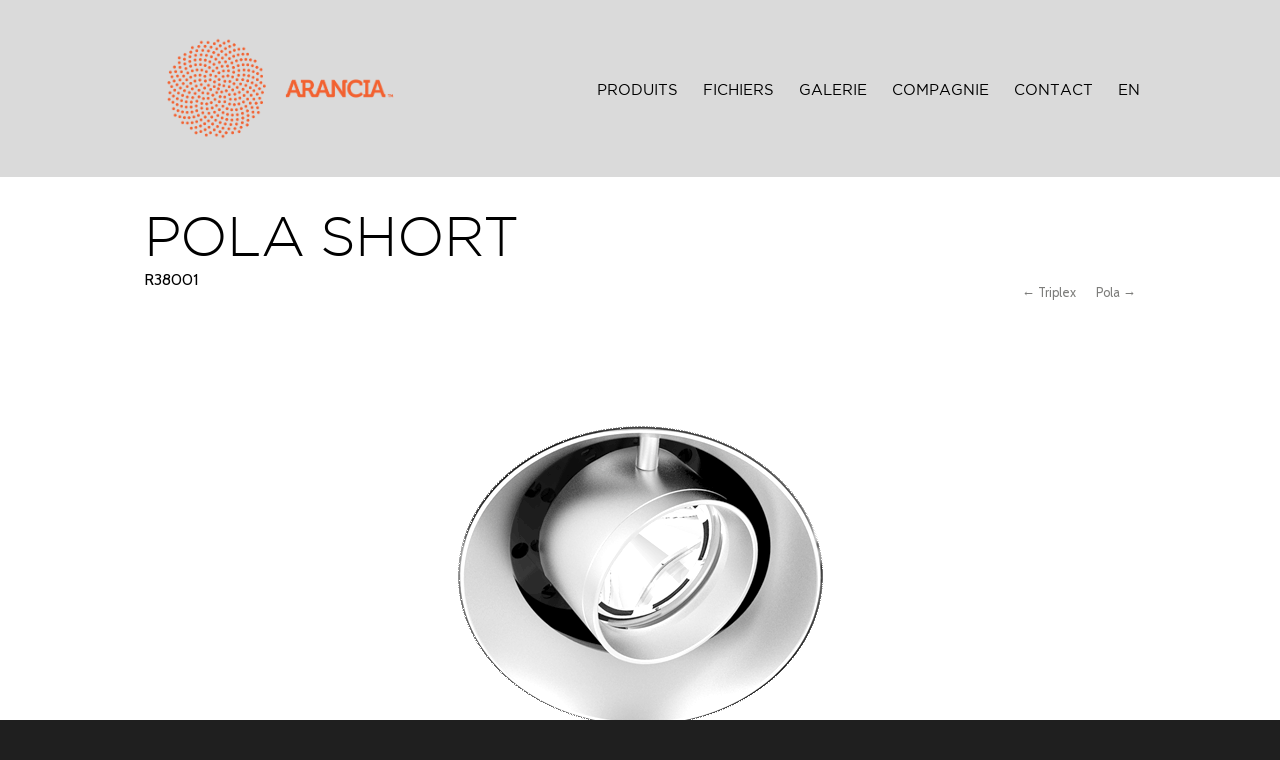

--- FILE ---
content_type: text/html; charset=UTF-8
request_url: https://fr.arancialighting.com/project/pola-short/
body_size: 12361
content:
<!DOCTYPE html>
<html lang="fr-FR">
<head>
	<meta http-equiv="Content-Type" content="text/html; charset=UTF-8" />
	<meta name="p:domain_verify" content="fbf164a5f51ade125e8e8bb869be4d45"/>
	<title>Arancia Lighting  &raquo; Pola Short</title>
	<meta name="viewport" content="width=device-width, initial-scale = 1.0, maximum-scale=1.0, user-scalable=no" />
	<link href='https://fonts.googleapis.com/css?family=PT+Sans' rel='stylesheet' type='text/css'>
	<link rel="stylesheet" type="text/css" href="https://fonts.googleapis.com/css?family=Droid+Serif:regular,bold" />
	<link rel="stylesheet" type="text/css" href='https://fonts.googleapis.com/css?family=Montserrat:400,700' rel='stylesheet' type='text/css'>
	<link rel="stylesheet" type="text/css" href='https://fonts.googleapis.com/css?family=Cabin:400,400italic' rel='stylesheet' type='text/css'>
	<link rel="stylesheet" href="https://arancialighting.com/wp-content/themes/hayden/css/stylesheet.css" type="text/css" charset="utf-8" />

<!--Mise en commentaire des fonctions réglant des fonts: sont réglés dans le style.css-->

<!--
	
						
			<link rel="stylesheet" type="text/css" href="http://fonts.googleapis.com/css?family=Montserrat:regular,italic,bold,bolditalic" />
				<link rel="stylesheet" type="text/css" href="http://fonts.googleapis.com/css?family=Montserrat:regular,italic,bold,bolditalic" />
		
			<link rel="stylesheet" type="text/css" href="http://fonts.googleapis.com/css?family=Cabin:regular,italic,bold,bolditalic" />
				<link rel="stylesheet" type="text/css" href="http://fonts.googleapis.com/css?family=Cabin:regular,italic,bold,bolditalic" />
		
			<link rel="stylesheet" type="text/css" href="http://fonts.googleapis.com/css?family=Montserrat:regular,italic,bold,bolditalic" />
				<link rel="stylesheet" type="text/css" href="http://fonts.googleapis.com/css?family=Cabin:regular,italic,bold,bolditalic" />
	
//-->
	
	<link rel="stylesheet" href="https://fr.arancialighting.com/wp-content/themes/hayden/style.css" type="text/css" media="screen" />
	<link rel="alternate" type="application/rss+xml" title="Arancia Lighting RSS Feed" href="https://fr.arancialighting.com/feed/" />
	<link rel="alternate" type="application/atom+xml" title="Arancia Lighting Atom Feed" href="https://fr.arancialighting.com/feed/atom/" />
	<link rel="pingback" href="https://fr.arancialighting.com/xmlrpc.php" />
	
			<link rel="shortcut icon" href="https://arancialighting.com/wp-content/uploads/aranciafavicon.png" />
		
		
	<meta name='robots' content='max-image-preview:large' />
	<style>img:is([sizes="auto" i], [sizes^="auto," i]) { contain-intrinsic-size: 3000px 1500px }</style>
	<script type="text/javascript">
/* <![CDATA[ */
window._wpemojiSettings = {"baseUrl":"https:\/\/s.w.org\/images\/core\/emoji\/16.0.1\/72x72\/","ext":".png","svgUrl":"https:\/\/s.w.org\/images\/core\/emoji\/16.0.1\/svg\/","svgExt":".svg","source":{"concatemoji":"https:\/\/fr.arancialighting.com\/wp-includes\/js\/wp-emoji-release.min.js?ver=6.8.3"}};
/*! This file is auto-generated */
!function(s,n){var o,i,e;function c(e){try{var t={supportTests:e,timestamp:(new Date).valueOf()};sessionStorage.setItem(o,JSON.stringify(t))}catch(e){}}function p(e,t,n){e.clearRect(0,0,e.canvas.width,e.canvas.height),e.fillText(t,0,0);var t=new Uint32Array(e.getImageData(0,0,e.canvas.width,e.canvas.height).data),a=(e.clearRect(0,0,e.canvas.width,e.canvas.height),e.fillText(n,0,0),new Uint32Array(e.getImageData(0,0,e.canvas.width,e.canvas.height).data));return t.every(function(e,t){return e===a[t]})}function u(e,t){e.clearRect(0,0,e.canvas.width,e.canvas.height),e.fillText(t,0,0);for(var n=e.getImageData(16,16,1,1),a=0;a<n.data.length;a++)if(0!==n.data[a])return!1;return!0}function f(e,t,n,a){switch(t){case"flag":return n(e,"\ud83c\udff3\ufe0f\u200d\u26a7\ufe0f","\ud83c\udff3\ufe0f\u200b\u26a7\ufe0f")?!1:!n(e,"\ud83c\udde8\ud83c\uddf6","\ud83c\udde8\u200b\ud83c\uddf6")&&!n(e,"\ud83c\udff4\udb40\udc67\udb40\udc62\udb40\udc65\udb40\udc6e\udb40\udc67\udb40\udc7f","\ud83c\udff4\u200b\udb40\udc67\u200b\udb40\udc62\u200b\udb40\udc65\u200b\udb40\udc6e\u200b\udb40\udc67\u200b\udb40\udc7f");case"emoji":return!a(e,"\ud83e\udedf")}return!1}function g(e,t,n,a){var r="undefined"!=typeof WorkerGlobalScope&&self instanceof WorkerGlobalScope?new OffscreenCanvas(300,150):s.createElement("canvas"),o=r.getContext("2d",{willReadFrequently:!0}),i=(o.textBaseline="top",o.font="600 32px Arial",{});return e.forEach(function(e){i[e]=t(o,e,n,a)}),i}function t(e){var t=s.createElement("script");t.src=e,t.defer=!0,s.head.appendChild(t)}"undefined"!=typeof Promise&&(o="wpEmojiSettingsSupports",i=["flag","emoji"],n.supports={everything:!0,everythingExceptFlag:!0},e=new Promise(function(e){s.addEventListener("DOMContentLoaded",e,{once:!0})}),new Promise(function(t){var n=function(){try{var e=JSON.parse(sessionStorage.getItem(o));if("object"==typeof e&&"number"==typeof e.timestamp&&(new Date).valueOf()<e.timestamp+604800&&"object"==typeof e.supportTests)return e.supportTests}catch(e){}return null}();if(!n){if("undefined"!=typeof Worker&&"undefined"!=typeof OffscreenCanvas&&"undefined"!=typeof URL&&URL.createObjectURL&&"undefined"!=typeof Blob)try{var e="postMessage("+g.toString()+"("+[JSON.stringify(i),f.toString(),p.toString(),u.toString()].join(",")+"));",a=new Blob([e],{type:"text/javascript"}),r=new Worker(URL.createObjectURL(a),{name:"wpTestEmojiSupports"});return void(r.onmessage=function(e){c(n=e.data),r.terminate(),t(n)})}catch(e){}c(n=g(i,f,p,u))}t(n)}).then(function(e){for(var t in e)n.supports[t]=e[t],n.supports.everything=n.supports.everything&&n.supports[t],"flag"!==t&&(n.supports.everythingExceptFlag=n.supports.everythingExceptFlag&&n.supports[t]);n.supports.everythingExceptFlag=n.supports.everythingExceptFlag&&!n.supports.flag,n.DOMReady=!1,n.readyCallback=function(){n.DOMReady=!0}}).then(function(){return e}).then(function(){var e;n.supports.everything||(n.readyCallback(),(e=n.source||{}).concatemoji?t(e.concatemoji):e.wpemoji&&e.twemoji&&(t(e.twemoji),t(e.wpemoji)))}))}((window,document),window._wpemojiSettings);
/* ]]> */
</script>
<style id='wp-emoji-styles-inline-css' type='text/css'>

	img.wp-smiley, img.emoji {
		display: inline !important;
		border: none !important;
		box-shadow: none !important;
		height: 1em !important;
		width: 1em !important;
		margin: 0 0.07em !important;
		vertical-align: -0.1em !important;
		background: none !important;
		padding: 0 !important;
	}
</style>
<link rel='stylesheet' id='wp-block-library-css' href='https://fr.arancialighting.com/wp-includes/css/dist/block-library/style.min.css?ver=6.8.3' type='text/css' media='all' />
<style id='classic-theme-styles-inline-css' type='text/css'>
/*! This file is auto-generated */
.wp-block-button__link{color:#fff;background-color:#32373c;border-radius:9999px;box-shadow:none;text-decoration:none;padding:calc(.667em + 2px) calc(1.333em + 2px);font-size:1.125em}.wp-block-file__button{background:#32373c;color:#fff;text-decoration:none}
</style>
<style id='global-styles-inline-css' type='text/css'>
:root{--wp--preset--aspect-ratio--square: 1;--wp--preset--aspect-ratio--4-3: 4/3;--wp--preset--aspect-ratio--3-4: 3/4;--wp--preset--aspect-ratio--3-2: 3/2;--wp--preset--aspect-ratio--2-3: 2/3;--wp--preset--aspect-ratio--16-9: 16/9;--wp--preset--aspect-ratio--9-16: 9/16;--wp--preset--color--black: #000000;--wp--preset--color--cyan-bluish-gray: #abb8c3;--wp--preset--color--white: #ffffff;--wp--preset--color--pale-pink: #f78da7;--wp--preset--color--vivid-red: #cf2e2e;--wp--preset--color--luminous-vivid-orange: #ff6900;--wp--preset--color--luminous-vivid-amber: #fcb900;--wp--preset--color--light-green-cyan: #7bdcb5;--wp--preset--color--vivid-green-cyan: #00d084;--wp--preset--color--pale-cyan-blue: #8ed1fc;--wp--preset--color--vivid-cyan-blue: #0693e3;--wp--preset--color--vivid-purple: #9b51e0;--wp--preset--gradient--vivid-cyan-blue-to-vivid-purple: linear-gradient(135deg,rgba(6,147,227,1) 0%,rgb(155,81,224) 100%);--wp--preset--gradient--light-green-cyan-to-vivid-green-cyan: linear-gradient(135deg,rgb(122,220,180) 0%,rgb(0,208,130) 100%);--wp--preset--gradient--luminous-vivid-amber-to-luminous-vivid-orange: linear-gradient(135deg,rgba(252,185,0,1) 0%,rgba(255,105,0,1) 100%);--wp--preset--gradient--luminous-vivid-orange-to-vivid-red: linear-gradient(135deg,rgba(255,105,0,1) 0%,rgb(207,46,46) 100%);--wp--preset--gradient--very-light-gray-to-cyan-bluish-gray: linear-gradient(135deg,rgb(238,238,238) 0%,rgb(169,184,195) 100%);--wp--preset--gradient--cool-to-warm-spectrum: linear-gradient(135deg,rgb(74,234,220) 0%,rgb(151,120,209) 20%,rgb(207,42,186) 40%,rgb(238,44,130) 60%,rgb(251,105,98) 80%,rgb(254,248,76) 100%);--wp--preset--gradient--blush-light-purple: linear-gradient(135deg,rgb(255,206,236) 0%,rgb(152,150,240) 100%);--wp--preset--gradient--blush-bordeaux: linear-gradient(135deg,rgb(254,205,165) 0%,rgb(254,45,45) 50%,rgb(107,0,62) 100%);--wp--preset--gradient--luminous-dusk: linear-gradient(135deg,rgb(255,203,112) 0%,rgb(199,81,192) 50%,rgb(65,88,208) 100%);--wp--preset--gradient--pale-ocean: linear-gradient(135deg,rgb(255,245,203) 0%,rgb(182,227,212) 50%,rgb(51,167,181) 100%);--wp--preset--gradient--electric-grass: linear-gradient(135deg,rgb(202,248,128) 0%,rgb(113,206,126) 100%);--wp--preset--gradient--midnight: linear-gradient(135deg,rgb(2,3,129) 0%,rgb(40,116,252) 100%);--wp--preset--font-size--small: 13px;--wp--preset--font-size--medium: 20px;--wp--preset--font-size--large: 36px;--wp--preset--font-size--x-large: 42px;--wp--preset--spacing--20: 0.44rem;--wp--preset--spacing--30: 0.67rem;--wp--preset--spacing--40: 1rem;--wp--preset--spacing--50: 1.5rem;--wp--preset--spacing--60: 2.25rem;--wp--preset--spacing--70: 3.38rem;--wp--preset--spacing--80: 5.06rem;--wp--preset--shadow--natural: 6px 6px 9px rgba(0, 0, 0, 0.2);--wp--preset--shadow--deep: 12px 12px 50px rgba(0, 0, 0, 0.4);--wp--preset--shadow--sharp: 6px 6px 0px rgba(0, 0, 0, 0.2);--wp--preset--shadow--outlined: 6px 6px 0px -3px rgba(255, 255, 255, 1), 6px 6px rgba(0, 0, 0, 1);--wp--preset--shadow--crisp: 6px 6px 0px rgba(0, 0, 0, 1);}:where(.is-layout-flex){gap: 0.5em;}:where(.is-layout-grid){gap: 0.5em;}body .is-layout-flex{display: flex;}.is-layout-flex{flex-wrap: wrap;align-items: center;}.is-layout-flex > :is(*, div){margin: 0;}body .is-layout-grid{display: grid;}.is-layout-grid > :is(*, div){margin: 0;}:where(.wp-block-columns.is-layout-flex){gap: 2em;}:where(.wp-block-columns.is-layout-grid){gap: 2em;}:where(.wp-block-post-template.is-layout-flex){gap: 1.25em;}:where(.wp-block-post-template.is-layout-grid){gap: 1.25em;}.has-black-color{color: var(--wp--preset--color--black) !important;}.has-cyan-bluish-gray-color{color: var(--wp--preset--color--cyan-bluish-gray) !important;}.has-white-color{color: var(--wp--preset--color--white) !important;}.has-pale-pink-color{color: var(--wp--preset--color--pale-pink) !important;}.has-vivid-red-color{color: var(--wp--preset--color--vivid-red) !important;}.has-luminous-vivid-orange-color{color: var(--wp--preset--color--luminous-vivid-orange) !important;}.has-luminous-vivid-amber-color{color: var(--wp--preset--color--luminous-vivid-amber) !important;}.has-light-green-cyan-color{color: var(--wp--preset--color--light-green-cyan) !important;}.has-vivid-green-cyan-color{color: var(--wp--preset--color--vivid-green-cyan) !important;}.has-pale-cyan-blue-color{color: var(--wp--preset--color--pale-cyan-blue) !important;}.has-vivid-cyan-blue-color{color: var(--wp--preset--color--vivid-cyan-blue) !important;}.has-vivid-purple-color{color: var(--wp--preset--color--vivid-purple) !important;}.has-black-background-color{background-color: var(--wp--preset--color--black) !important;}.has-cyan-bluish-gray-background-color{background-color: var(--wp--preset--color--cyan-bluish-gray) !important;}.has-white-background-color{background-color: var(--wp--preset--color--white) !important;}.has-pale-pink-background-color{background-color: var(--wp--preset--color--pale-pink) !important;}.has-vivid-red-background-color{background-color: var(--wp--preset--color--vivid-red) !important;}.has-luminous-vivid-orange-background-color{background-color: var(--wp--preset--color--luminous-vivid-orange) !important;}.has-luminous-vivid-amber-background-color{background-color: var(--wp--preset--color--luminous-vivid-amber) !important;}.has-light-green-cyan-background-color{background-color: var(--wp--preset--color--light-green-cyan) !important;}.has-vivid-green-cyan-background-color{background-color: var(--wp--preset--color--vivid-green-cyan) !important;}.has-pale-cyan-blue-background-color{background-color: var(--wp--preset--color--pale-cyan-blue) !important;}.has-vivid-cyan-blue-background-color{background-color: var(--wp--preset--color--vivid-cyan-blue) !important;}.has-vivid-purple-background-color{background-color: var(--wp--preset--color--vivid-purple) !important;}.has-black-border-color{border-color: var(--wp--preset--color--black) !important;}.has-cyan-bluish-gray-border-color{border-color: var(--wp--preset--color--cyan-bluish-gray) !important;}.has-white-border-color{border-color: var(--wp--preset--color--white) !important;}.has-pale-pink-border-color{border-color: var(--wp--preset--color--pale-pink) !important;}.has-vivid-red-border-color{border-color: var(--wp--preset--color--vivid-red) !important;}.has-luminous-vivid-orange-border-color{border-color: var(--wp--preset--color--luminous-vivid-orange) !important;}.has-luminous-vivid-amber-border-color{border-color: var(--wp--preset--color--luminous-vivid-amber) !important;}.has-light-green-cyan-border-color{border-color: var(--wp--preset--color--light-green-cyan) !important;}.has-vivid-green-cyan-border-color{border-color: var(--wp--preset--color--vivid-green-cyan) !important;}.has-pale-cyan-blue-border-color{border-color: var(--wp--preset--color--pale-cyan-blue) !important;}.has-vivid-cyan-blue-border-color{border-color: var(--wp--preset--color--vivid-cyan-blue) !important;}.has-vivid-purple-border-color{border-color: var(--wp--preset--color--vivid-purple) !important;}.has-vivid-cyan-blue-to-vivid-purple-gradient-background{background: var(--wp--preset--gradient--vivid-cyan-blue-to-vivid-purple) !important;}.has-light-green-cyan-to-vivid-green-cyan-gradient-background{background: var(--wp--preset--gradient--light-green-cyan-to-vivid-green-cyan) !important;}.has-luminous-vivid-amber-to-luminous-vivid-orange-gradient-background{background: var(--wp--preset--gradient--luminous-vivid-amber-to-luminous-vivid-orange) !important;}.has-luminous-vivid-orange-to-vivid-red-gradient-background{background: var(--wp--preset--gradient--luminous-vivid-orange-to-vivid-red) !important;}.has-very-light-gray-to-cyan-bluish-gray-gradient-background{background: var(--wp--preset--gradient--very-light-gray-to-cyan-bluish-gray) !important;}.has-cool-to-warm-spectrum-gradient-background{background: var(--wp--preset--gradient--cool-to-warm-spectrum) !important;}.has-blush-light-purple-gradient-background{background: var(--wp--preset--gradient--blush-light-purple) !important;}.has-blush-bordeaux-gradient-background{background: var(--wp--preset--gradient--blush-bordeaux) !important;}.has-luminous-dusk-gradient-background{background: var(--wp--preset--gradient--luminous-dusk) !important;}.has-pale-ocean-gradient-background{background: var(--wp--preset--gradient--pale-ocean) !important;}.has-electric-grass-gradient-background{background: var(--wp--preset--gradient--electric-grass) !important;}.has-midnight-gradient-background{background: var(--wp--preset--gradient--midnight) !important;}.has-small-font-size{font-size: var(--wp--preset--font-size--small) !important;}.has-medium-font-size{font-size: var(--wp--preset--font-size--medium) !important;}.has-large-font-size{font-size: var(--wp--preset--font-size--large) !important;}.has-x-large-font-size{font-size: var(--wp--preset--font-size--x-large) !important;}
:where(.wp-block-post-template.is-layout-flex){gap: 1.25em;}:where(.wp-block-post-template.is-layout-grid){gap: 1.25em;}
:where(.wp-block-columns.is-layout-flex){gap: 2em;}:where(.wp-block-columns.is-layout-grid){gap: 2em;}
:root :where(.wp-block-pullquote){font-size: 1.5em;line-height: 1.6;}
</style>
<link rel='stylesheet' id='superfish-css' href='https://fr.arancialighting.com/wp-content/themes/hayden/css/superfish.css?ver=1.4.8' type='text/css' media='all' />
<link rel='stylesheet' id='slideshow-css' href='https://fr.arancialighting.com/wp-content/themes/hayden/css/flexslider.css?ver=1.8' type='text/css' media='all' />
<script type="text/javascript" src="https://fr.arancialighting.com/wp-content/plugins/enable-jquery-migrate-helper/js/jquery/jquery-1.12.4-wp.js?ver=1.12.4-wp" id="jquery-core-js"></script>
<script type="text/javascript" src="https://fr.arancialighting.com/wp-content/plugins/enable-jquery-migrate-helper/js/jquery-migrate/jquery-migrate-1.4.1-wp.js?ver=1.4.1-wp" id="jquery-migrate-js"></script>
<link rel="https://api.w.org/" href="https://fr.arancialighting.com/wp-json/" /><meta name="generator" content="WordPress 6.8.3" />
<link rel="canonical" href="https://fr.arancialighting.com/project/pola-short/" />
<link rel='shortlink' href='https://fr.arancialighting.com/?p=173' />
<link rel="alternate" title="oEmbed (JSON)" type="application/json+oembed" href="https://fr.arancialighting.com/wp-json/oembed/1.0/embed?url=https%3A%2F%2Ffr.arancialighting.com%2Fproject%2Fpola-short%2F" />
<link rel="alternate" title="oEmbed (XML)" type="text/xml+oembed" href="https://fr.arancialighting.com/wp-json/oembed/1.0/embed?url=https%3A%2F%2Ffr.arancialighting.com%2Fproject%2Fpola-short%2F&#038;format=xml" />

        <script type="text/javascript">
            var jQueryMigrateHelperHasSentDowngrade = false;

			window.onerror = function( msg, url, line, col, error ) {
				// Break out early, do not processing if a downgrade reqeust was already sent.
				if ( jQueryMigrateHelperHasSentDowngrade ) {
					return true;
                }

				var xhr = new XMLHttpRequest();
				var nonce = '1beb3e1087';
				var jQueryFunctions = [
					'andSelf',
					'browser',
					'live',
					'boxModel',
					'support.boxModel',
					'size',
					'swap',
					'clean',
					'sub',
                ];
				var match_pattern = /\)\.(.+?) is not a function/;
                var erroredFunction = msg.match( match_pattern );

                // If there was no matching functions, do not try to downgrade.
                if ( null === erroredFunction || typeof erroredFunction !== 'object' || typeof erroredFunction[1] === "undefined" || -1 === jQueryFunctions.indexOf( erroredFunction[1] ) ) {
                    return true;
                }

                // Set that we've now attempted a downgrade request.
                jQueryMigrateHelperHasSentDowngrade = true;

				xhr.open( 'POST', 'https://fr.arancialighting.com/wp-admin/admin-ajax.php' );
				xhr.setRequestHeader( 'Content-Type', 'application/x-www-form-urlencoded' );
				xhr.onload = function () {
					var response,
                        reload = false;

					if ( 200 === xhr.status ) {
                        try {
                        	response = JSON.parse( xhr.response );

                        	reload = response.data.reload;
                        } catch ( e ) {
                        	reload = false;
                        }
                    }

					// Automatically reload the page if a deprecation caused an automatic downgrade, ensure visitors get the best possible experience.
					if ( reload ) {
						location.reload();
                    }
				};

				xhr.send( encodeURI( 'action=jquery-migrate-downgrade-version&_wpnonce=' + nonce ) );

				// Suppress error alerts in older browsers
				return true;
			}
        </script>

		<meta name="generator" content=" " />

<style type="text/css" media="screen">

//Mise en commentaire des fonctions réglant des fonts: sont réglés dans le style.css

/*

	#mainNav ul a{ font-family: 'Montserrat'; }
/
	h1, h2, h3, /*h4*/, h5, h6, .homeSection h3, /*#pageHead h1*/ { font-family: 'Montserrat' !important; }
	.sectionHead p{ font-family: 'Cabin'; }
	body { font-family: 'Cabin'; }	
	.home .slideshow h2 { font-family: 'Montserrat' !important; }
	.home .slideshow p { font-family: 'Cabin'; }
*/



	#header {
		background-color: #333333;
	}
	#mainNav ul ul {
		background-color: #333333;
	}

	blockquote, address {
		border-left: 5px solid #32403c;
	}	
	#filterNav .selected, #filterNav a.selected:hover {
		background-color: #32403c;
	}	
	#content .project.small .title span{
		background-color: #32403c !important;
	}
	.flex-direction-nav li a {
		background-color: #32403c !important;
	}
	.posts .post .date
	{
		background-color: #32403c !important;
	}	

	#googleMap {height: 350px;}

a { color: #4da7ca;}
a:hover {color: #4290ae;}
.button, #searchsubmit, input[type="submit"] {background-color: #c9c9c9 !important;}


</style>

<!--[if IE 7]>
<link rel="stylesheet" href="https://fr.arancialighting.com/wp-content/themes/hayden/css/ie7.css" type="text/css" media="screen" />
<![endif]-->
<!--[if IE 8]>
<link rel="stylesheet" href="https://fr.arancialighting.com/wp-content/themes/hayden/css/ie8.css" type="text/css" media="screen" />
<![endif]-->
<!--[if IE]><script src="http://html5shiv.googlecode.com/svn/trunk/html5.js"></script><![endif]-->


<script>
  (function(i,s,o,g,r,a,m){i['GoogleAnalyticsObject']=r;i[r]=i[r]||function(){
  (i[r].q=i[r].q||[]).push(arguments)},i[r].l=1*new Date();a=s.createElement(o),
  m=s.getElementsByTagName(o)[0];a.async=1;a.src=g;m.parentNode.insertBefore(a,m)
  })(window,document,'script','//www.google-analytics.com/analytics.js','ga');

  ga('create', 'UA-50010901-1', 'arancialighting.com');
  ga('send', 'pageview');

</script>



<style type="text/css">.recentcomments a{display:inline !important;padding:0 !important;margin:0 !important;}</style>	
<link rel="alternate" href="https://arancialighting.com/" hreflang="fr-ca" />

<meta name="description" content="Arancia se consacre à la conception et de la fabrication de luminaires haut-de-gamme.">
<meta name="google-site-verification" content="KAuzQ-QxzTa036n2wa-0MDoQhVx6Qz2uw51JGTxc7o0" />
    
<style type="text/css" media="screen">
img, object, embed
{
  max-width: 990px;
}
</style>

<SCRIPT type="text/javascript" src="https://arancialighting.com/ajax.js"></script>	

<SCRIPT type="text/javascript" name="Content-Type" content="text/html; charset=utf-8">

	function guyjajaxSearch(div_id,chA01,chA02,chA03,chA04,chA05,chA06,chA07,chA08,chA09,chA10,chA11,chB01,chB02,chB03,chB04,chB05,chB06,chB07,chC01,chC02,chC03,chC04,chC05,chD01,chD02,chD03,chD04,chD05,chE01,chE02,chE03,chE04,chF01,chF02,chG01,chG02,chG03,chG04,chG05,chG06,chG07,chG08,chG09,hpage,chH01,chH02,chH03,chH04,chH05,chH06,chH07,chH08,chH09,chH10,chH11,chH12,selcats)

		{
						subject_id = div_id;
						var cA01 = document.getElementById(chA01).checked;	
						
						var cA02 = document.getElementById(chA02).checked;	
						var cA03 = document.getElementById(chA03).checked;	
						var cA04 = document.getElementById(chA04).checked;	
						var cA05 = document.getElementById(chA05).checked;	
						var cA06 = document.getElementById(chA06).checked;	
						var cA07 = document.getElementById(chA07).checked;	
						var cA08 = document.getElementById(chA08).checked;	
						var cA09 = document.getElementById(chA09).checked;	
						var cA10 = document.getElementById(chA10).checked;	
						var cA11 = document.getElementById(chA11).checked;	
						var cB01 = document.getElementById(chB01).checked;	
						var cB02 = document.getElementById(chB02).checked;	
						var cB03 = document.getElementById(chB03).checked;	
						var cB04 = document.getElementById(chB04).checked;	
						var cB05 = document.getElementById(chB05).checked;	
						var cB06 = document.getElementById(chB06).checked;	
						var cB07 = document.getElementById(chB07).checked;	
						var cC01 = document.getElementById(chC01).checked;	
						var cC02 = document.getElementById(chC02).checked;	
						var cC03 = document.getElementById(chC03).checked;	
						var cC04 = document.getElementById(chC04).checked;	
						var cC05 = document.getElementById(chC05).checked;							
						var cD01 = document.getElementById(chD01).checked;	
						var cD02 = document.getElementById(chD02).checked;	
						var cD03 = document.getElementById(chD03).checked;	
						var cD04 = document.getElementById(chD04).checked;	
						var cD05 = document.getElementById(chD05).checked;							
						var cE01 = document.getElementById(chE01).checked;	
						var cE02 = document.getElementById(chE02).checked;	
						var cE03 = document.getElementById(chE03).checked;	
						var cE04 = document.getElementById(chE04).checked;	
						var cF01 = document.getElementById(chF01).checked;	
						var cF02 = document.getElementById(chF02).checked;							
						var cG01 = document.getElementById(chG01).checked;	
						var cG02 = document.getElementById(chG02).checked;	
						var cG03 = document.getElementById(chG03).checked;	
						var cG04 = document.getElementById(chG04).checked;	
						var cG05 = document.getElementById(chG05).checked;	
						var cG06 = document.getElementById(chG06).checked;	
						var cG07 = document.getElementById(chG07).checked;	
						var cG08 = document.getElementById(chG08).checked;	
						var cG09 = document.getElementById(chG09).checked;							
						var vps = document.getElementById(hpage).value;	
						var cH01 = document.getElementById(chH01).checked;	
						var cH02 = document.getElementById(chH02).checked;	
						var cH03 = document.getElementById(chH03).checked;	
						var cH04 = document.getElementById(chH04).checked;	
						var cH05 = document.getElementById(chH05).checked;	
						var cH06 = document.getElementById(chH06).checked;	
						var cH07 = document.getElementById(chH07).checked;	
						var cH08 = document.getElementById(chH08).checked;	
						var cH09 = document.getElementById(chH09).checked;	
						var cH10 = document.getElementById(chH10).checked;	
						var cH11 = document.getElementById(chH11).checked;	
						var cH12 = document.getElementById(chH12).checked;	
						var vselcats = document.getElementById(selcats).value;	
														 									
						http.open("GET", "https://fr.arancialighting.com/ajaxsearch.php?vA01=" + escape(cA01)+"&vA02=" + escape(cA02)+"&vA03=" + escape(cA03)+"&vA04=" + escape(cA04)+"&vA05=" + escape(cA05)+"&vA06=" + escape(cA06)+"&vA07=" + escape(cA07)+"&vA08=" + escape(cA08)+"&vA09=" + escape(cA09)+"&vA10=" + escape(cA10)+"&vA11=" + escape(cA11)+"&vB01=" + escape(cB01)+"&vB02=" + escape(cB02)+"&vB03=" + escape(cB03)+"&vB04=" + escape(cB04)+"&vB05=" + escape(cB05)+"&vB06=" + escape(cB06)+"&vB07=" + escape(cB07)+"&vC01=" + escape(cC01)+"&vC02=" + escape(cC02)+"&vC03=" + escape(cC03)+"&vC04=" + escape(cC04)+"&vC05=" + escape(cC05)+"&vD01=" + escape(cD01)+"&vD02=" + escape(cD02)+"&vD03=" + escape(cD03)+"&vD04=" + escape(cD04)+"&vD05=" + escape(cD05)+"&vE01=" + escape(cE01)+"&vE02=" + escape(cE02)+"&vE03=" + escape(cE03)+"&vE04=" + escape(cE04)+"&vF01=" + escape(cF01)+"&vF02=" + escape(cF02)+"&vG01=" + escape(cG01)+"&vG02=" + escape(cG02)+"&vG03=" + escape(cG03)+"&vG04=" + escape(cG04)+"&vG05=" + escape(cG05)+"&vG06=" + escape(cG06)+"&vG07=" + escape(cG07)+"&vG08=" + escape(cG08)+"&vG09=" + escape(cG09)+"&vvps=" + escape(vps)+"&vH01=" + escape(cH01)+"&vH02=" + escape(cH02)+"&vH03=" + escape(cH03)+"&vH04=" + escape(cH04)+"&vH05=" + escape(cH05)+"&vH06=" + escape(cH06)+"&vH07=" + escape(cH07)+"&vH08=" + escape(cH08)+"&vH09=" + escape(cH09)+"&vH10=" + escape(cH10)+"&vH11=" + escape(cH11)+"&vH12=" + escape(cH12)+"&vvselcats=" + escape(vselcats), true);			
						http.onreadystatechange = handleHttpResponse;
						http.send(null);		
	

		}



	
	function guyjs1(div_id,content_id1)

		{
						subject_id = div_id;
						var content1 = document.getElementById(content_id1).value;	
						http.open("GET", "https://fr.arancialighting.com/ajaxfiles.php?val1=" + escape(content1), true);			
						http.onreadystatechange = handleHttpResponse;
						http.send(null);		
	

		}	
	
function guyjs2(div_id,content_id1,content_id2)

		{
						subject_id = div_id;
						var content1 = document.getElementById(content_id1).value;	
						var content2 = document.getElementById(content_id2).value;																				
						http.open("GET", "https://fr.arancialighting.com/ajaxcontact.php?val1=" + escape(content1)+"&val2=" + escape(content2), true);
						http.onreadystatechange = handleHttpResponse;
						http.send(null);		
	

		}	
		
		
	function guyjspilot(div_id,content_id1,content_id2,content_id3,content_id4,content_id5,content_id6)

		{
						subject_id = div_id;
						var content1 = document.getElementById(content_id1).value;	
						var content2 = document.getElementById(content_id2).value;	
						var content3 = document.getElementById(content_id3).value;	
						var content4 = document.getElementById(content_id4).value;	
						var content5 = document.getElementById(content_id5).value;	
						var content6 = document.getElementById(content_id6).value;																				
						http.open("GET", "https://fr.arancialighting.com/ajaxpilot.php?val1=" + escape(content1)+"&val2=" + escape(content2)+"&val3=" + escape(content3)+"&val4=" + escape(content4)+"&val5=" + escape(content5)+"&val6=" + escape(content6), true);
			
						http.onreadystatechange = handleHttpResponse;
						http.send(null);		
	

		}			
		
</script>	
<link rel="stylesheet" href="https://arancialighting.com/custom.css" type="text/css" media="screen" />	
<link rel="preload" href="https://arancialighting.com/font/GothamMedium.woff" as="font" type="font/woff2" crossorigin="anonymous">
<link rel="preload" href="https://arancialighting.com/font/GothamMedium.woff2" as="font" type="font/woff2" crossorigin="anonymous">
<link rel="preload" href="https://arancialighting.com/font/GothamBook.woff" as="font" type="font/woff2" crossorigin="anonymous">
<link rel="preload" href="https://arancialighting.com/font/GothamBook.woff2" as="font" type="font/woff2" crossorigin="anonymous">
<link rel="preload" href="https://arancialighting.com/font/Gotham-Light.ttf" as="font" type="font/woff2" crossorigin="anonymous">
<link rel="preload" href="https://arancialighting.com/font/Gotham-BookItalic.ttf" as="font" type="font/woff2" crossorigin="anonymous">
<style type="text/css" media="screen">
img, object, embed
{
  max-width: 990px;
}
@font-face {
    font-family: 'Gotham Medium';
    src: url('https://fr.arancialighting.com/font/GothamMedium.woff2') format('woff2'),
        url('https://fr.arancialighting.com/font/GothamMedium.woff') format('woff');
    font-weight: 500;
    font-style: normal;
    font-display: swap;
}

@font-face {
    font-family: 'Gotham Book';
    src: url('https://fr.arancialighting.com/font/GothamBook.woff2') format('woff2'),
        url('https://fr.arancialighting.com/font/GothamBook.woff') format('woff');
    font-weight: 500;
    font-style: normal;
    font-display: swap;
}

@font-face {
    font-family: 'Gotham Light';
    src: url('https://fr.arancialighting.com/font/gotham-light.woff2') format('woff2'),
        url('https://fr.arancialighting.com/font/gotham-light.woff') format('woff');
    font-weight: 500;
    font-style: normal;
    font-display: swap;
}

@font-face {
    font-family: 'Gotham BookItalic';
    src: url('https://fr.arancialighting.com/font/gotham-bookitalic.woff2') format('woff2'),
        url('https://fr.arancialighting.com/font/gotham-bookitalic.woff') format('woff');
    font-weight: 500;
    font-style: normal;
    font-display: swap;
}

@font-face {
    font-family: 'Gotham Black48';
    src: url('https://fr.arancialighting.com/font/grumpy-black48.woff2') format('woff2'),
        url('https://fr.arancialighting.com/font/grumpy-black48.woff') format('woff');
    font-weight: 500;
    font-style: normal;
    font-display: swap;
}






</style>
</head>

<body class="wp-singular project-template-default single single-project postid-173 wp-theme-hayden chrome has-slideshow" >

<div id="fb-root"></div>
<script>(function(d, s, id) {
  var js, fjs = d.getElementsByTagName(s)[0];
  if (d.getElementById(id)) return;
  js = d.createElement(s); js.id = id;
  js.src = "//connect.facebook.net/en_US/all.js#xfbml=1";
  fjs.parentNode.insertBefore(js, fjs);
}(document, 'script', 'facebook-jssdk'));</script>

<div id="container">	
<div id="header">
	<div class="top">
        <div class="surround">
            <div class="inside clearfix">							
                     
                <div id="logo">
                    <h1 class="logo"><a href="https://fr.arancialighting.com"><img src="https://arancialighting.com/wp-content/uploads/arancialogoorange.png" alt="Arancia Lighting" style="width: 275px;"  /></a></h1>
                </div>
                <div id="mainNav" class="clearfix">							
                    <div class="menu-main-menu-container">
                        <ul id="menu-main-menu" class="sf-menu">
                            <li id="menu-item-225" class="menu-item menu-item-type-custom menu-item-object-custom menu-item-has-children menu-item-225"><a href="https://fr.arancialighting.com/categories/">Produits</a>
                                <ul class="sub-menu">         
                                    <li id="menu-item-202" class="menu-item menu-item-type-post_type menu-item-object-page menu-item-202"><a href="https://fr.arancialighting.com/produits/">Tous les produits</a></li>											
                                    <li id="menu-item-202" class="menu-item menu-item-type-post_type menu-item-object-page menu-item-202"><a href="https://fr.arancialighting.com/produits/encastre/">Encastré</a></li>
                                    <li id="menu-item-202" class="menu-item menu-item-type-post_type menu-item-object-page menu-item-202"><a href="https://fr.arancialighting.com/produits/plafonnier/">Plafonnier</a></li>                                  
                                    <li id="menu-item-202" class="menu-item menu-item-type-post_type menu-item-object-page menu-item-202"><a href="https://fr.arancialighting.com/produits/suspension/">Suspension</a></li>
                                    <li id="menu-item-202" class="menu-item menu-item-type-post_type menu-item-object-page menu-item-202"><a href="https://fr.arancialighting.com/produits/murale/">Murale</a></li>
                                    <li id="menu-item-202" class="menu-item menu-item-type-post_type menu-item-object-page menu-item-202"><a href="https://fr.arancialighting.com/produits/projecteur/">Projecteur</a></li>
                                    <li id="menu-item-202" class="menu-item menu-item-type-post_type menu-item-object-page menu-item-202"><a href="https://fr.arancialighting.com/produits/modulaire/">Linéaire</a></li>        
                                    <li id="menu-item-202" class="menu-item menu-item-type-post_type menu-item-object-page menu-item-202"><a href="https://fr.arancialighting.com/produits/formes-et-courbes/">Formes et Courbes</a></li>	
                                     <li id="menu-item-202" class="menu-item menu-item-type-post_type menu-item-object-page menu-item-202"><a href="https://fr.arancialighting.com/produits/anneaux/">Anneaux</a></li>	                           
									<li id="menu-item-202" class="menu-item menu-item-type-post_type menu-item-object-page menu-item-202"><a href="https://fr.arancialighting.com/produits/acoustique/">Acoustique</a></li>
                                    <li id="menu-item-202" class="menu-item menu-item-type-post_type menu-item-object-page menu-item-202"><a href="https://fr.arancialighting.com/produits/cylindre/">Cylindre</a></li>	
                                    <li id="menu-item-202" class="menu-item menu-item-type-post_type menu-item-object-page menu-item-202"><a href="https://fr.arancialighting.com/produits/corniche-meuble/">Corniche / Meuble</a></li>
                                    <li id="menu-item-202" class="menu-item menu-item-type-post_type menu-item-object-page menu-item-202"><a href="https://fr.arancialighting.com/produits/rails/">Rails</a></li>
									<li id="menu-item-202" class="menu-item menu-item-type-post_type menu-item-object-page menu-item-202"><a href="https://fr.arancialighting.com/produits/frici/">Frici</a></li>
									<li id="menu-item-202" class="menu-item menu-item-type-post_type menu-item-object-page menu-item-202"><a href="https://fr.arancialighting.com/produits/exterieur/">Extérieur</a></li>
                                    <li id="menu-item-202" class="menu-item menu-item-type-post_type menu-item-object-page menu-item-202"><a href="https://fr.arancialighting.com/produits/accessoires/">Accessoires</a></li>
									<li id="menu-item-202" class="menu-item menu-item-type-post_type menu-item-object-page menu-item-202"><a href="https://fr.arancialighting.com/produits/fin-de-ligne/">Fin de ligne</a></li>									
                                </ul>
                            </li>                             
<li id="menu-item-240" class="menu-item menu-item-type-post_type menu-item-object-page menu-item-240"><a href="https://fr.arancialighting.com/telechargements/">Fichiers</a></li>
<li id="menu-item-240" class="menu-item menu-item-type-post_type menu-item-object-page menu-item-240"><a href="https://fr.arancialighting.com/galerie/">Galerie</a></li>
                            <li id="menu-item-225" class="menu-item menu-item-type-custom menu-item-object-custom menu-item-has-children menu-item-225"><a href="https://fr.arancialighting.com/compagnie/">Compagnie</a>
                            </li>
							<li id="menu-item-202" class="menu-item menu-item-type-post_type menu-item-object-page menu-item-202"><a href="https://fr.arancialighting.com/contact/">Contact</a></li>
                            <li id="menu-item-275" class="menu-item menu-item-type-post_type menu-item-object-page menu-item-275"><a href="https://arancialighting.com/?page_id=663">EN</a></li>
                        </ul>
                    </div>		
                </div>							
            </div>
        </div>
	</div>	
	
		
</div>

<div id="wrap">
<div id="middle" class="clearfix">
				
		
		<div id="pageHead">
			<h1>Pola Short</h1>
			<h4>R38001</h4>
			<div class="projectNav clearfix">
							
				<div class="next ">						
					<a href="https://fr.arancialighting.com/project/triplex/" rel="next">← Triplex</a>			
				</div>	
				<div class="previous ">
					<a href="https://fr.arancialighting.com/project/pola/" rel="prev">Pola →</a>
				</div>				
			</div> <!-- end navigation -->					
		</div>
				 
		<div id="content" class="full">			
						    
			<div class="project clearfix">   						
								<style type="text/css" media="screen">
				
				
				</style>
								<div class="flexslider clearfix">
					<ul class="slides">
					<li><img class="alignnone size-full wp-image-121" alt="Pola Short" src="http://arancialighting.com/wp-content/uploads/2014/05/POLA-short-R38001.png" width="990"  /></li>
											<li><img src="http://arancialighting.com/wp-content/uploads/2014/05/POLA-short-R38001-001.png" alt="Pola Short 1" width="990" class="size-full wp-image-266" /></li>
								
					</ul>
				</div>
				<div class="two_third column">
					<p>Installé au ras de la surface du plafond, cet encastré sait se faire discret, presque invisible et sans éblouissement grâce à la position reculée de la source lumineuse. La tête s'ajuste en faisant en sorte que la lumière ne se perde pas dans le cadre, même lorsqu'elle est pivotée à son maximum. En plus de la lentille de verre clair anti-poussières, une optique secondaire</p>
					<p><a href="http://arancialighting.com/wp-content/uploads/R38001-Pola-Short.pdf" target="_blank">Fiche technique (PDF)</a></p><p><a href="https://arancialighting.com/wp-content/uploads/R3800X-POLA-INSTALLATION.pdf" target="_blank">Fiche d'installation (PDF)</a></p>	
					<div style="">	
					<p><a href="https://arancialighting.com/wp-content/uploads/R38001-BIM.zip" target="_blank">Fichiers BIM</a></p><p><a href="https://arancialighting.com/wp-content/uploads/R38000-IES.zip" target="_blank">Fichiers IES</a></p>					</div>
					<div style="clear: left"><p><img src="http://arancialighting.com/wp-content/uploads/2019/06/R38001.png" alt="R39092_OL_450x450" width="450" height="450" class="alignnone size-full wp-image-273" /></p></div>
				</div>
				<div class="one_third column last">	
					<p>
						<br/><strong>DIAM&Egrave;TRE</strong></br>4"<br/><br/><strong>INTENSITÉ LUMINEUSE</strong></br>501-800lm <br/>800-1000lm<br/><br/><strong>OPTIQUES</strong></br>15°<br/>27°<br/>45°<br/>58°<br/><br/><strong>CCT</strong></br>2700K<br/>3000K<br/>3500K<br/>4000K<br/><br/><strong>CRI</strong></br>≥90<br/><br/><strong>GRADATION</strong></br>0-10V<br/>Dali 2<br/>ELV<br/>Triac<br/><br/><strong>DIAM&Egrave;TRE DE PER&Ccedil;AGE</strong></br>5"<br/><br/><strong>FINIS</strong></br>BK - Peinture &Eacute;lectrostatique Noire<br/>BL - Peinture &Eacute;lectrostatique Bleue<br/>BR - Peinture &Eacute;lectrostatique Bronze Sombre<br/>CR - Plaqu&eacute; Chrome<br/>GN - Peinture &Eacute;lectrostatique Verte<br/>MG - Peinture &eacute;lectrostatique effet anodis&eacute; clair<br/>OG - Peinture Électrostatique Orange<br/>PB - Peinture &Eacute;lectrostatique Beige Nacr&eacute;<br/>PG - Peinture Électrostatique Or Nacré<br/>RD - Peinture &Eacute;lectrostatique Rouge<br/>SP - Sur mesure<br/>WH - Peinture &Eacute;lectrostatique Blanche<br/>YL - Peinture &Eacute;lectrostatique Jaune<br/><br/><strong>PRODUITS FAMILLE</strong><br />						<a href="https://fr.arancialighting.com/?p=592" rel="bookmark" >Pola</a><br/>
						<a href="https://fr.arancialighting.com/?p=592" rel="bookmark" ><img width="300" style="vertical-align:middle; border-radius: 20px 20px 20px 20px;  background: #DADADA; width:300px;" src="http://arancialighting.com/wp-content/uploads/2014/05/POLA-R38000.png" alt="Pola Short" title="Pola Short" /></a>
						<br/><br/>		
						
												<a href="https://fr.arancialighting.com/project/stella-m/" rel="bookmark" >Pola Box</a><br/>
						<a href="https://fr.arancialighting.com/project/stella-m/" rel="bookmark" ><img width="300" style="vertical-align:middle; border-radius: 20px 20px 20px 20px;  background: #DADADA; width:300px;" src="http://arancialighting.com/wp-content/uploads/C381-PolaBoxWH.png" alt="Pola Short" title="Pola Short" /></a>
						<br/><br/>		
						
												<a href="https://fr.arancialighting.com/?p=860" rel="bookmark" >Pola Box Duo</a><br/>
						<a href="https://fr.arancialighting.com/?p=860" rel="bookmark" ><img width="300" style="vertical-align:middle; border-radius: 20px 20px 20px 20px;  background: #DADADA; width:300px;" src="http://arancialighting.com/wp-content/uploads/C38202-AN.png" alt="Pola Short" title="Pola Short" /></a>
						<br/><br/>		
						
												<a href="" rel="bookmark" >Pola Box R. Duo</a><br/>
						<a href="" rel="bookmark" ><img width="300" style="vertical-align:middle; border-radius: 20px 20px 20px 20px;  background: #DADADA; width:300px;" src="http://arancialighting.com/wp-content/uploads/R582-MG-BK.png" alt="Pola Short" title="Pola Short" /></a>
						<br/><br/>		
						
												<a href="" rel="bookmark" >Pola Box R. Trio</a><br/>
						<a href="" rel="bookmark" ><img width="300" style="vertical-align:middle; border-radius: 20px 20px 20px 20px;  background: #DADADA; width:300px;" src="http://arancialighting.com/wp-content/uploads/R583-YL-BK.png" alt="Pola Short" title="Pola Short" /></a>
						<br/><br/>		
						
												<a href="" rel="bookmark" >Pola Box Recessed</a><br/>
						<a href="" rel="bookmark" ><img width="300" style="vertical-align:middle; border-radius: 20px 20px 20px 20px;  background: #DADADA; width:300px;" src="http://arancialighting.com/wp-content/uploads/R581-BL-WH.png" alt="Pola Short" title="Pola Short" /></a>
						<br/><br/>		
						
												<a href="" rel="bookmark" >Pola Box Trio</a><br/>
						<a href="" rel="bookmark" ><img width="300" style="vertical-align:middle; border-radius: 20px 20px 20px 20px;  background: #DADADA; width:300px;" src="http://arancialighting.com/wp-content/uploads/C383-Pola-Box-Trio-WH-BK.png" alt="Pola Short" title="Pola Short" /></a>
						<br/><br/>		
						
												<a href="https://fr.arancialighting.com/?p=1291" rel="bookmark" >Pola Pendant</a><br/>
						<a href="https://fr.arancialighting.com/?p=1291" rel="bookmark" ><img width="300" style="vertical-align:middle; border-radius: 20px 20px 20px 20px;  background: #DADADA; width:300px;" src="http://arancialighting.com/wp-content/uploads/2015/06/POLA-P38001.png" alt="Pola Short" title="Pola Short" /></a>
						<br/><br/>		
						
												<a href="https://fr.arancialighting.com/project/pola-trim/" rel="bookmark" >Pola Surface</a><br/>
						<a href="https://fr.arancialighting.com/project/pola-trim/" rel="bookmark" ><img width="300" style="vertical-align:middle; border-radius: 20px 20px 20px 20px;  background: #DADADA; width:300px;" src="http://arancialighting.com/wp-content/uploads/2014/07/POLA-SURFACE-C38001.png" alt="Pola Short" title="Pola Short" /></a>
						<br/><br/>		
						
											</p>
				</div>
				<h2 style="visibility: hidden;">R38001</h2>
					
				<ul class="skillList clearfix"></ul>									
			</div>
			


	
													    	
		</div>
	
	</div>
	</div>	
	<div id="footer" >
				
					
		<div class="main">
			<div class="inside clearfix">	
			
			<div id="text-2" class="oneThird widget_text footerBox widgetBox"><h3>Suivez nous</h3>			<div class="textwidget"><p><script src="//platform.linkedin.com/in.js" type="text/javascript">
lang: en_US
</script><br />
<script type="IN/FollowCompany" data-id="5089487" data-counter="none"></script></p>
<div class="fb-follow" data-href="https://www.facebook.com/pages/Arancia-Lighting/542175389180093" data-colorscheme="light" data-layout="button" data-show-faces="false"></div>
<div class="fb-like" data-href="https://www.facebook.com/pages/Arancia-Lighting/542175389180093" data-layout="button" data-action="like" data-show-faces="false" data-share="true"></div>
<p><a data-pin-do="buttonFollow" href="http://pinterest.com/arancialighting/">Arancia Lighting</a><br />
<!-- Please call pinit.js only once per page --><br />
<script type="text/javascript" async defer src="//assets.pinterest.com/js/pinit.js"></script></p>
</div>
		</div>						
			
			
		</div><!-- end footer inside-->					
		</div><!-- end footer main -->							
			
		<div class="secondary">
			<div class="inside clearfix">	
									<div class="left"><p>&copy; 2026 <a href="https://fr.arancialighting.com"><strong>Arancia Lighting</strong></a> Tous droits réservés.</p></div>
			<div class="right"><p>Arancia Lighting inc. 101 Rue Robert Mackenzie, Beauharnois QC, J6N 0N9</p></div>
			</div><!-- end footer inside-->		
		</div><!-- end footer secondary-->		
		
	</div><!-- end footer -->
</div><!-- end container -->
<script type="speculationrules">
{"prefetch":[{"source":"document","where":{"and":[{"href_matches":"\/*"},{"not":{"href_matches":["\/wp-*.php","\/wp-admin\/*","\/wp-content\/uploads\/*","\/wp-content\/*","\/wp-content\/plugins\/*","\/wp-content\/themes\/hayden\/*","\/*\\?(.+)"]}},{"not":{"selector_matches":"a[rel~=\"nofollow\"]"}},{"not":{"selector_matches":".no-prefetch, .no-prefetch a"}}]},"eagerness":"conservative"}]}
</script>

<script type="text/javascript">
//<![CDATA[
jQuery(document).ready(function(){
jQuery('.flexslider').imagesLoaded(function() {		
	jQuery('.flexslider').flexslider({
		slideshowSpeed: 5000,  
		directionNav: true,
		slideshow: 1,				 				
		animation: 'fade',
		animationLoop: true
	});  
});
});
//]]>
</script><script type="text/javascript" src="http://maps.google.com/maps/api/js?sensor=false"></script>
<script type="text/javascript">
//<![CDATA[
var geocoder = new google.maps.Geocoder();
var address = "Arancia Lighting inc. 6048 Route 132 Ste-Catherine, Qc J5C 1B6";
var latitude;
var longitude;

//Centrer la carte entre l'Iowa et le Minnesota, pour avoir une vue d'ensemble croppée de l'amérique du nord

var MapCenter_latitude = 43.5 ;
var MapCenter_longitude = -93.5 ;

//Obtenir les adresses des distributeurs , reps etc 

var address_1 = "Arancia Lighting inc. 225 rue de Liège Ouest #250 Montreal, QC H2P 2C9 Canada http://arancialighting.com/";
var address_2 = "Dark Tools inc. 4 Carlaw Ave #7 Toronto, ON M4M 2R5 Canada";
var address_3 = "Au Courant Luminaires 8455 Bd Decarie Mount-Royal, QC H4P 2J2 Canada";
var address_4 = "Homier Luminaire 2140 Rue Bélanger Montréal, QC H2G 1C2 Canada";
var address_5 = "Luminaires Transit 714 Côte de la Pente Douce Québec, QC G1N 2M1 Canada";
var address_6 = "Luminaire Aurora 1992 Chemin du Village Mont-Tremblant, QC J8E 1K4 Canada";

function getGeocode() {
	geocoder.geocode( { 'address': address}, function(results, status) {
		if (status == google.maps.GeocoderStatus.OK) {
    		latitude = results[0].geometry.location.lat();
			longitude = results[0].geometry.location.lng(); 
			initGoogleMap();   
    	} 
	});
}

function initGoogleMap() {
	var styles = [
	    {
	      stylers: [
	        { saturation: -100 }
	      ]
	    }
	];
	
	var options = {
		mapTypeControlOptions: {
			mapTypeIds: ['Styled']
		},
		center: new google.maps.LatLng(MapCenter_latitude, MapCenter_longitude),
		zoom: 4,
		scrollwheel: false,
		navigationControl: false,
		mapTypeControl: false,
		zoomControl: true,
		disableDefaultUI: true,	
		mapTypeId: 'Styled'
	};
	var div = document.getElementById('googleMap');
	var map = new google.maps.Map(div, options);
	marker = new google.maps.Marker({
	    map:map,
	    draggable:false,
	    animation: google.maps.Animation.DROP,
	    position: new google.maps.LatLng(latitude,longitude)
	});
	var styledMapType = new google.maps.StyledMapType(styles, { name: 'Styled' });
	map.mapTypes.set('Styled', styledMapType);
	
	var infowindow = new google.maps.InfoWindow({
	      content: "<div class='iwContent'>Arancia Lighting inc. 6048 Route 132 Ste-Catherine, Qc J5C 1B6</div>"
	});
	google.maps.event.addListener(marker, 'click', function() {
	    infowindow.open(map,marker);
	  });
	
	
	bounds = new google.maps.LatLngBounds(
	  new google.maps.LatLng(-84.999999, -179.999999), 
	  new google.maps.LatLng(84.999999, 179.999999));

	rect = new google.maps.Rectangle({
	    bounds: bounds,
	    fillColor: "#95bfb3",
	    fillOpacity: 0.2,
	    strokeWeight: 0,
	    map: map
	});
}
google.maps.event.addDomListener(window, 'load', getGeocode);
//]]>
</script><script type="text/javascript" src="https://fr.arancialighting.com/wp-includes/js/comment-reply.min.js?ver=6.8.3" id="comment-reply-js" async="async" data-wp-strategy="async"></script>
<script type="text/javascript" src="https://fr.arancialighting.com/wp-content/themes/hayden/js/superfish.js?ver=1.4.8" id="superfish-js"></script>
<script type="text/javascript" src="https://fr.arancialighting.com/wp-content/themes/hayden/js/jquery.fitvids.js?ver=1.0" id="fitvids-js"></script>
<script type="text/javascript" src="https://fr.arancialighting.com/wp-content/themes/hayden/js/jquery.actual.min.js?ver=1.8.13" id="actual-js"></script>
<script type="text/javascript" src="https://fr.arancialighting.com/wp-content/themes/hayden/js/jquery.fittext.js?ver=1.0" id="fittext-js"></script>
<script type="text/javascript" src="https://fr.arancialighting.com/wp-content/themes/hayden/js/tinynav.min.js?ver=1.05" id="tinynav-js"></script>
<script type="text/javascript" src="https://fr.arancialighting.com/wp-content/themes/hayden/js/jquery.isotope.min.js?ver=1.3.110525" id="isotope-js"></script>
<script type="text/javascript" src="https://fr.arancialighting.com/wp-content/themes/hayden/js/jquery.flexslider-min.js?ver=1.8" id="slideshow-js"></script>
<script type="text/javascript" src="https://fr.arancialighting.com/wp-content/themes/hayden/js/theme_trust.js?ver=1.0" id="theme_trust_js-js"></script>
<script type="text/javascript" src="https://fr.arancialighting.com/wp-content/plugins/lazy-load/js/jquery.sonar.min.js?ver=0.6.1" id="jquery-sonar-js"></script>
<script type="text/javascript" src="https://fr.arancialighting.com/wp-content/plugins/lazy-load/js/lazy-load.js?ver=0.6.1" id="wpcom-lazy-load-images-js"></script>
</body>
</html>

--- FILE ---
content_type: text/css
request_url: https://fr.arancialighting.com/wp-content/themes/hayden/style.css
body_size: 10590
content:
/*  
Theme Name: Hayden
Theme URI: http://themetrust.com/hayden
Description: A Minimal Agency Theme
Version: 1.0.5
Author: ThemeTrust
Modifications : Frederic Galliot, Galliot Design General: fredericgalliot@gmail.com
Author URI: http://themetrust.com
Tags: portfolio, responsive, blog, clean, minimal, white, two-columns, threaded-comments, translation-ready, custom-menus

TABLE OF CONTENTS

01 - Reset
02 - Global 
03 - General Layout
04 - Header
05 - Content
06 - Slideshow
07 - Sidebar
08 - Widgets
09 - Comments
10 - Pagination
11 - Footer
12 - Media Queries
*/

/* ///////////////////////////////////////////////////////////////////// 
//  01 - Reset
/////////////////////////////////////////////////////////////////////*/

/**

 HTML5 & 4 reset stylesheet
 Adapted from YUI & HTML5 Doctor
 v1.0
 
**/


html,body,div,span,applet,object,iframe,h1,h2,h3,h4,h5,h6,p,blockquote,pre,a,img,abbr,acronym,address,big,cite,code,del,dfn,em,font,ins,kbd,q,s,samp,small,strike,strong,sub,sup,tt,var,dl,dt,dd,ol,ul,li,fieldset,form,label,legend,table,caption,tbody,tfoot,thead,tr,th,td,article,aside,canvas,details,figcaption,figure,hgroup,menu,nav,summary,time,mark,audio,video,header,footer { 
    margin:0;
    padding:0;
    border:0;
    font-weight:inherit;
    font-style:inherit;
    font-size:100%;
    font-family:inherit;
    vertical-align:baseline;
    background:transparent;
}

html { 
    -webkit-font-smoothing:antialiased;
    text-rendering:optimizeLegibility;
    -webkit-text-size-adjust:none;
    -ms-text-size-adjust:none;
	overflow-y: scroll;
}

ol,ul { 
	list-style:none; 
}

article,aside,canvas,details,figcaption,figure,footer,header,hgroup,menu,nav,section,summary,img { 
    display:block;
}

blockquote,q {
    quotes:none;
}

blockquote:before, 
blockquote:after,
q:before, 
q:after {
    content:'';
    content:none;
}

a {
    margin:0;
    padding:0;
    border:0;
    font-size:100%;
    vertical-align:baseline;
    background:transparent;
}

ins {
    background-color:#41616f;
    color:#000;
    text-decoration:none;
}

mark {
    background-color:#ff9;
    color:#000; 
    font-style:italic;
    font-weight:bold;
}

del {
    text-decoration:line-through;
}

table {
    border-collapse:collapse;
    border-spacing:0;
}

strong{font-weight:bold;}
em{font-style:italic;}

input, 
select {
    vertical-align:middle;
}

table {	
	border-collapse:separate; 
	border-spacing:0; 
}
caption,
th,
td { 
	text-align:left; 
	font-weight:normal; 
}

input { 
	vertical-align:middle; 
}
img,
object,
embed {max-width: 100%;}

.homeSection img,
.post p img,
.page p img,
.project p img,
.postThumb,
div.wp-caption img {
	max-width: 100% !important;	
	height: auto;
}



.wp-caption {
	max-width: auto !important;	
}

.wp-caption-text {
	padding: 5px 0 0 0;
	font-style: italic;
}

/* Isotope ----------- */

.isotope,
.isotope .isotope-item {
  /* change duration value to whatever you like */
  -webkit-transition-duration: 0.8s;
     -moz-transition-duration: 0.8s;
      -ms-transition-duration: 0.8s;
       -o-transition-duration: 0.8s;
          transition-duration: 0.8s;
}

.isotope {
  -webkit-transition-property: height, width;
     -moz-transition-property: height, width;
      -ms-transition-property: height, width;
       -o-transition-property: height, width;
          transition-property: height, width;
}

.isotope .isotope-item {
  -webkit-transition-property: -webkit-transform, opacity;
     -moz-transition-property:    -moz-transform, opacity;
      -ms-transition-property:     -ms-transform, opacity;
       -o-transition-property:         top, left, opacity;
          transition-property:         transform, opacity;
}

/**** disabling Isotope CSS3 transitions ****/

.isotope.no-transition,
.isotope.no-transition .isotope-item,
.isotope .isotope-item.no-transition {
  -webkit-transition-duration: 0s;
     -moz-transition-duration: 0s;
      -ms-transition-duration: 0s;
       -o-transition-duration: 0s;
          transition-duration: 0s;
}

.isotope-item {
	z-index: 2;
}

.isotope-hidden.isotope-item {
	pointer-events: none;
	z-index: 1;
}

.fade {
   opacity: 1;
   transition: opacity .25s ease-in-out;
   -moz-transition: opacity .25s ease-in-out;
   -webkit-transition: opacity .25s ease-in-out;
}

.fade:hover {
   opacity: 0.5;
}

/* ///////////////////////////////////////////////////////////////////// 
//  02 - Global 
/////////////////////////////////////////////////////////////////////*/

body {
	font-size: 100%;
	font-family: "Helvetica Neue", Helvetica, Arial, sans-serif;
	width:auto; height:auto;	
	padding: 0 0 0 0;
	margin: 0;
	color: #6a6a6a;	
	background-color: #1f1f1f;		
	font-weight: normal;
		
}

p {
	line-height: 1.7em;
	font-size: 1em;
	margin: 0 0 20px 0;	
	font-weight: normal;
	font-style: normal;	
}

ul {
	list-style: none;
	margin: 0;
	padding: 0;
}

li {
	margin: 0 0 0 0;
	padding: 0;	
}

img {
	margin: 0;
}

img.left {
	margin: 0 15px 15px 0;
	float: left;
}

a {
	text-decoration: none;
	outline: none;
}

a{	
	color: #4da7ca;	
}

a:hover {
	color: #4290ae;	
}

a img {
	border:none;
}

h1, h2, h3, h4, h5, h6{		
	margin: 0 0 15px 0;	
	color: #1f1f1f;
	font-family: Montserrat, sans-serif;
}

h1 {font-size: 2.5em;}
h2 {font-size: 2.2em;}
h3 {font-size: 1.9em;}
h4 {font-size: 1.6em;}
h5 {font-size: 1.3em;}

blockquote, address {
	margin: 0 0 30px 0;
	padding: 0 30px 0 30px;	
	font-style: italic;
	font-size: 1.2em;
	font-family: Georgia, Times, "Times New Roman", serif;
	border-left: 5px solid #ccb676;	
}

code {
    font-family: "Courier New", Courier, serif;
	overflow: auto;
	padding: 2px;
	background: #fff;
}

pre code {
	background: none;
}

pre {
    margin: 0 0 20px;
	padding: 10px;
	background: #f7f7f7;
	overflow: auto;	
	border: 1px solid #e4e4e4;
	font-family: "Courier New", Courier, serif;
}

.left {
	float: left;	
}

.right {
	float: right;	
}

.meta {
	color: #b0b0ad;
}

.meta a{
	color: #7d7d7b !important;
}

.meta a:hover{
	color: #b0b0ad !important;
}

input[type="email"], input[type="text"], input[type="password"], textarea {
	background-color: #fafafa;	
	padding: 15px;
	font-family: "Helvetica Neue", Helvetica, Arial, sans-serif;
	-webkit-border-radius: 5px;
	-moz-border-radius: 5px;
	border-radius: 5px;
	color: #6a6a6a;	
	border: 1px solid rgba(0,0,0,.05);
	border-bottom: 2px solid rgba(0,0,0,.1);
	background:	#f7f7f7;
	font-size: .9em;
	-webkit-appearance: none;
}

input[type="text"]:focus {outline: none; background-color: #f7f7f7;}
textarea:focus {outline: none; background-color: #f7f7f7;}

textarea { width: 80%; line-height: 1.6em; }



/* Clearfix ----------- */

/* Some clearfix code from HTML5 Boilerplate */
.clearfix:before, .clearfix:after, .single-theme .features:before, .single-theme .features:after {
	content: "\0020";
	display: block;
	height: 0;
	visibility: hidden;
}

.clearfix:after, .single-theme .features:after {
	clear: both;
}

.clearfix, .single-theme .features {
	zoom: 1;
}

a.action {	
	font-style: italic;		
}

/* //////////////////////////////////////////////////////////////////////
//  03 - General Layout 
//////////////////////////////////////////////////////////////////////*/

#container {	
	width: 100%;
	margin: 0 auto;			
}

#wrap {	
	background: #e9e9e9;
	padding: 1px 30px 0;	
}

.home #wrap {	
	padding: 1px 0 0;	
}

#middle {
	max-width: 62em;
	margin: 0 auto;	
}

.page-template-page-home-php.home #middle {
	max-width: 100% !important;
	width: 100% !important;
	margin: 0 auto;
}

.home #wrap {	
	padding-top: 50px !important;
}

#main {
	margin: 0 auto 0;
	padding: 0 0 0;		
	background: #fff;			
}

#main.full {
	background: none;
}

#content {		
	padding: 0 0 0 0;		
	float: left;
	margin: 0 0px 0 0;
	position: relative;		
	width: 62.5%;	
}

#sidebar {
	width: 26.5%;
	float: right;
	margin: 0 0 0 0;
	padding: 0 0 0 0;		
}

#footer {
	width: 100%;
	margin: 0 auto;	
}

.twoThirds {
	width: 70%;	
}

.oneThird {
	width: 30%;	
}

/*////////////////////////////////////////////////////////////////////////
//  04 - Header
///////////////////////////////////////////////////////////////////////*/

#header{	
	position: relative;
	padding: 0 0 0 0;
	margin: 0 0 0 0!important;	
	text-align: center;
	background: #4d4d4f;		
}

.home #header{	
	text-align: center;	
}

#header .surround {	
	padding: 0 30px;
}

#header .inside{	
	max-width: 62.5em;	
	margin: 0 auto;	
	position: relative;
	padding: 40px 0 40px 0 !important;			
}

.home.has-slideshow #header .top{	
	width: 100%;
	top: 0;
	z-index: 100;
	text-align: center;	
}

#header .inside{	
	padding: 25px 0 25px 0;		
	margin: 0 auto !important;	
}

#logo {		
	display: inline-block;	
	margin: 0px 0 0 0;	
	float: left;	
	padding: 0;
}

#logo h1 {
	margin: 0 !important;
	line-height: 1em !important;
	padding: 0 !important;	
	font-size: 1.5em;
	font-weight: bold;		
	color: #fff;		
}

#header h1 {
	font-size: 1.5em;	
	color: #fff;	
	margin: 0;			
}

#header h1 a, #header h1 a:hover{	
	color: #fff !important;	
}


/* Top level navigation */

#mainNav .tinynav {
	display: none;
}

#mainNav{	
	right: 0;	
	position:absolute; top:50%; height:20px; margin-top:-10px;		
	display: inline-block;	
}

#mainNav li{
	margin: 0 0 0 30px;	
	display: inline-block;		
	padding: 0;	
}

#mainNav ul a{
	line-height: 25px;	
	color: rgba(255,255,255, 0.75);
	font-size: 1em;
	font-family: Montserrat, sans-serif;
	font-style:700;
	text-transform: uppercase;
}

#mainNav ul ul a{
	line-height: 15px;
	font-weight: normal;
	border-top: none;	
	color: rgba(255,255,255, 0.75);
}


#mainNav ul li.current a,
#mainNav ul li.current-cat a,
#mainNav ul li.current_page_item a,
#mainNav ul li.current-menu-item a,
#mainNav ul li.current-post-ancestor a,
.single-post #mainNav ul li.current_page_parent a,
#mainNav ul li.current-category-parent a,
#mainNav ul li.current-category-ancestor a,
#mainNav ul li.current-portfolio-ancestor a,
#mainNav ul li.current-projects-ancestor a {
	text-decoration: none;
	color: rgba(255,255,255, 1); 
	font-weight:bold;	
}

#mainNav ul li.sfHover a,
#mainNav ul li a:hover,
#mainNav ul li:hover {
	text-decoration: none;
}

/* Second level+ dropdowns */

#mainNav ul ul {
	padding: 20px 0px 5px 0px !important;
	margin-top: -10px;
	background: #fff;
	border: none;	
	text-align: left;
	-webkit-border-radius: none;
	-moz-border-radius: none;
	border-radius: none;
}

.home #mainNav ul ul {	
	background: rgba(0,0,0, .25);
}	

#mainNav ul ul ul {	
	padding-top: 20px !important;
	margin-left: -1.25em;
	margin-top: -5px;	
}

#mainNav ul ul li {	
	float: none;
	background: none;	
	margin: 0 5px 5px 15px !important;		
}

#mainNav ul ul li a {
	padding: 0px 0 10px 0;
	font-weight: bold;
	border: none !important;
	color: rgba(255,255,255, 0.75);	
}

.home #mainNav ul ul li a {	
	color: rgba(255,255,255, 0.75);	
}

#mainNav ul li.sfHover ul a:hover { color: rgba(255,255,255, 1); }

/** arrow **/

#mainNav .sf-menu a.sf-with-ul {
	position: relative;
	min-width:		1px;
}

.sf-sub-indicator {
	position: absolute;
	bottom: 0px;	
	display: block;
	width: 100%;
	text-indent: -999em;
	overflow: hidden;
	z-index: 200;
	height: 40px;
}

.sfHover .sf-sub-indicator {
	
	bottom: -10px;	
}

#mainNav .sf-menu li ul .sf-sub-indicator {
	display: none;
}

#mainNav .sf-menu li ul .sfHover .sf-sub-indicator {	
	position: absolute;
	top: 0;
	right: -1px;
	left: none;
	display: block;	
}

.sfHover a.sf-with-ul .sf-sub-indicator {
	height: 30px;
}

.children .sf-sub-indicator {
	display: none;
}

#header .cartBtn {
	padding: 0 0 0 25px;
	background: transparent url(images/cart.png) 0 3px no-repeat;
	position:absolute; top:50%; height:16px; margin-top:-6px;
	right: 0;
	color: #fff;
	font-size: .9em;
	font-family: "Droid Sans", "Helvetica Neue", Helvetica, Arial, sans-serif;
	font-weight: bold;	
}

#header .cartBtn:hover {
	
}


/*//////////////////////////////////////////////////////////////////// 
//  05 - Content
////////////////////////////////////////////////////////////////////*/

#content {
	margin: 0 auto 40px;
	padding: 0 0 0 0 !important;
	width: 68%;	
	float: left;					
}

#content .videoContainer {margin-bottom: 30px;}

#content.full {
	margin: 0 0 20px;
	padding: 0 0 0 0 !important;
	width: 100%;					
}

#content.full.grid {
	margin: 0 0 20px 0%;				
}

.home #content.full, .page-template-page-home-php #content.full {	
	width: 100%;						
}

.page-template-page-home-php #main {
	padding-top: 35px;
}

#content.fullProjects{	
	width: 100%;				
}

#content.twoThirds .page {	
	width: 99%;		
}

#content h1 a,
#content h2 a,
#content h3 a,
.widgetBox h3 a,
#slideshow .slideText h3 a,
#content h4 a,
#content h5 a{	
	color: #2e3133;
}

#content h1 a:hover,
#content h2 a:hover,
#content h3 a:hover,
.widgetBox h3 a:hover,
#slideshow .slideText h3 a:hover,
#content h4 a:hover,
#content h5 a:hover{	
	color: #a7a7a3 ;		
}

#content .postThumb{
	margin: 0 0 20px 0 !important;
}


#pageHead {		
	padding: 40px 0 40px 0;	
	margin: 0 0 40px 0;	
	border-bottom: 1px solid #dfdfde;	
}

#pageHead h1 {	
	font-family: 'Grumpy88Regular', "Times New Roman";
	font-size: 4em;
	line-height: 1em;
	padding: 0;
	margin-bottom: 0;	
	display: block;
}

#pageHead h4, #pageHead a {	
	font-family: Cabin, sans-serif;	
	line-height: 2em;
	padding: 0;
	margin-bottom: 0;	
	display: block;	
}

#pageHead h4 {	
	font-style: italic;
	font-size: 1.0em;
	text-transform: uppercase;
}

#contactEntryTitle h4 {	
	font-family: Cabin, sans-serif;	
	line-height: 2em;
	padding: 0;
	margin-bottom: 0;	
	display: block;
        font-style: italic;
	font-size: 1.0em;
	text-transform: uppercase;
}

#contactGeneralTitle h3 {	
	font-family: Montserrat, sans-serif;	
	line-height: 2em;
	padding: 0;
	margin-bottom: 0;	
	display: block;
        font-style: 700;
	font-size: 1.0em;
	text-transform: uppercase;
}

#pageHead a {	
	font-style: 400;
	font-size: 0.8em;	
}

#pageHead p {	
	margin: 0!important;
	padding: 15px 0 0 0!important;	
	color: #b2b2b2;			
	line-height: 0.8em;
}

h2.extraSpacing { padding-top: 10px; }

.boxItem {	
	padding: 30px 0 15px;	
}

/*Posts ------------------*/

.page #content .post {
	margin: 0 0 0px 0px;
	border: none;
}

.post .meta, .attachment .meta {
	margin: -5px 0 25px 0;		
	padding: 0 0 0px 0;	
	font-size: .85em;
	line-height: 1.5em;		
}

#content .moreLink{	
	display: block;
	font-weight: bold;
}

#content .post.lastPost {
	background: none;
}

#content .post {
	margin: 0 0 30px 0px;
	position: relative;		
	padding-bottom: 10px;	
	width: 98%;		
}

.posts .post .date{
	height: 100px;
	width: 100px;
	border-radius: 50px;
	background: #638078;
	position: absolute;
	text-align: center;
	color: #fff;	
}

.posts .post .date .day{
	font-size: 2em;
	padding-top: 25px;
	display: block;
	line-height: 1em;
}

.posts .post .date .month{
	font-size: .9em;	
	display: block;	
	padding: 0 !important;
	line-height: 1em;
	color: rgba(255,255,255, .7);
}

.posts .post .inside{
	padding-left: 150px;
}

.posts .post.noDate .inside{
	padding-left: 0;
}

#content .post h2 {
	font-size: 1.8em;
}

.search #content .post {
	min-height: 50px;		
}

/*Home ------------------*/

.homeSection {	
	margin-bottom: 0;
	padding-bottom: 30px;		
}

.homeSection .sectionHead h3 {
	font-size: 2em;	
	margin: 0 auto 0px;
	clear: both;	
	text-align: center;	
	font-family: Montserrat, sans-serif;
	color: #2b2b2b;	
	width: 95%;
	text-transform: uppercase;
	
}

.homeSection .sectionHead {
	text-align: center;
	padding-bottom: 30px !important;
	margin: 0 30px;	
}

.homeSection .sectionHead p{
font-family: Cabin, sans-serif;
font-style: 400;
font-size: 0.8em;
}

#homeContent {
	margin-bottom: 0 !important;
	padding-bottom: 0 !important;	
}

#homeContent h1 {
	font-size: 2.0em;		
	font-family: Montserrat, sans-serif;
	color: #2b2b2b;	
	width: 95%;
	text-transform: uppercase;
}

#homeContent a {
	font-size: 1.0em;	
	font-family: Montserrat, sans-serif;
	font-style:400;
	color: #2b2b2b;	
	text-transform: uppercase;
}

#homeContent p, #homeContent img{
	margin-bottom: 0 !important;
	font-family: Cabin, sans-serif;	
	font-size: 0.8em;
}

.home #content, .home #middle {
	margin-bottom: 0 !important;
	padding-bottom: 0 !important;	
}

/*Testimonials ------------------*/

#testimonials {	
	padding: 60px 0 50px 0;
	background: #f9f9f9;
}

#testimonials .sectionHead p{	
	background: none;	
}

#testimonials p span {
	background: none;	
}

#testimonials .flexslider{	
	background: transparent;
}

#testimonials .flexslider .slides{	
	background: transparent;	
	max-width: 700px;
	margin: 0 auto !important;	
}

.slides .testimonial {	
	width: auto;	
}

#testimonials .flex-direction-nav a {opacity: .4; margin-top: 5px !important;}
#testimonials .flex-control-nav {display: none;}
#testimonials .flex-next:hover, #testimonials .flex-prev:hover {opacity: 0.8;}


.testimonial .left{
	float: left;
}

.testimonial .left img{
	border-radius: 95px;
}

.testimonial .right{
	float: right;
	width: 65%;
	padding-top: 5px;
	margin-right: 0px;
}

.testimonial .right p{
	font-size: 1.1em !important;
	line-height: 1.7em;	
}

.testimonial .right .title{
	padding-top: 25px;
	display: block;
	font-size: 1.0em;
}

/*Featured Pages------------------*/

#featuredPages {	
	background: #95bfb3;
	padding: 60px 0 30px 0;	
	width: 100%;
	max-width: none;
}

#featuredPages .pages {
	max-width: 1000px;
	margin: 0 auto;
}

#featuredPages .small{	
	float: left;
	width: 33%;
	display: none;	
}

#featuredPages img{	
	max-width: 100% !important;
	height: auto;
	margin: 0 auto;
}

#featuredPages .page p{
	text-align: center;
	font-size: .8em !important;
}

#featuredPages .inside{
	margin: 0 15px;
}

#featuredPages a{
	position: relative;
	display: block;	
	text-align: center;
}

#featuredPages .title {
	font-size: 1em;
	color: #000;	
	font-weight: bold;
	text-align: center;
	width: 100%;
	margin-bottom: 10px;
	display: block;
}

#content .page.small img{	
	margin-bottom: 10px;
}

#content .page.small p{	
	margin: 0 20px 10px 20px;
	font-size: .8em;
}

/*Home Posts ------------------*/
#homePosts {
	background: #fff;
	padding-top: 60px;
}

.homeSection .posts {
	max-width: 1000px;
	margin: 0 auto;
	padding: 0 30px;	
}

/*Home Content ------------------*/
#homeContent.homeSection {
	padding: 60px 0 !important;
}

#homeContent.homeSection .inside{
	padding: 0 30px !important;
	max-width: 1000px;
	margin: 0 auto;
}

#homeContent.homeSection p {
	margin-bottom: 20px!important;
}

/*Projects------------------*/

#projects {
	margin: 0 0 0 0;
	margin: 0 auto;	
	padding: 0;	
	display: block;
	position: relative;	
	max-width: 62.5em;	
}

#projects.homeSection {
	padding-bottom: 50px;
}

.thumbs {
	margin: 0 auto;	
}

#content #projects li{
	padding: 0;
	background: none;		
}

.project.small, .isotope-item{	
	display: block;	
	position: relative;	
	float: left;	
	margin: 0 0 30px 0;	
	max-width: 350px;
	height: auto !important;
	padding-bottom: 0;	
	text-align: center !important;
	zoom: 1;
	visibility: hidden;
	float: left;
	display: none;	
}

#content .project.small img, .isotope-item img{	
	max-width: 100% !important;
	height: auto;	
	-moz-transition-property: opacity;
	-webkit-transition-property: opacity;
	-o-transition-property: opacity;
	transition-property: opacity;
	-moz-transition-duration: 0.4s;
	-webkit-transition-duration: 0.4s;
	-o-transition-duration: 0.4s;
	transition-duration: 0.4s;	
}

#content .project.small p{
	text-align: center;
	font-size: .8em;
}

#content .small .inside{
	margin: 0 15px !important;	
}

.project.small .inside {	
	text-align: center !important;
	position: relative;
	margin: 0 auto !important;
}

#content .project.small a{
	position: relative;
	display: block;	
	text-align: center;	
	margin: 0 auto;
	-webkit-backface-visibility: hidden;
}

#content .project.small a:hover img{
	opacity: .2;
	position:relative;
	-webkit-backface-visibility: hidden;
}

#content .project.small a:hover .title{
	opacity: 1;
	top: 50%;
	-webkit-backface-visibility: hidden;
	
}

#content .project.small .title {
	font-size: 1em;
	color: #fff;	
	font-weight: bold;
	text-align: center;	
	margin-bottom: 10px;
	display: block;
	position: absolute;
	top: 60%;	
	margin: -20px auto 0 !important;	
	width: 100%;
	-moz-transition-property: all;
	-webkit-transition-property: all;
	-o-transition-property: all;
	transition-property: all;
	-moz-transition-duration: 0.5s;
	-webkit-transition-duration: 0.5s;
	-o-transition-duration: 0.5s;
	transition-duration: 0.5s;
	opacity: 0;
}

#content .project.small .title span {	
	display: inline-block;
	padding: 10px;	
	background: #000;
	margin: 0 auto !important;	
}

#content.project {
	width: 100%;
}

.home .project.small{
	float: left;
	width: 33%;
	visibility: visible;
}

.projectNav {
	margin: -16px 0 0 0;	
	padding-top: 0;	
	float: right;		
}

.projectNav a{
	display: inline-block !important;
	font-size: .8em;
	color: #7d7d7b;	
}

.projectNav a:hover{	
	color: #484848;	
}

.projectNav div {
	float: left;
	margin-left: 20px;		
}

#content .skillList{
	padding: 0!important;
	margin: 0 0 20px 0 !important;	
}

.skillList li{	
	background: none;
	margin: 0 5px 5px 0 !important;	
	display: inline-block;	
}

.skillList li span a{
	font-size: 1em;	
	background: #f0f0f0;	
	display: inline-block;	
	color: #7d7d7b!important;
	text-decoration: none;
	position: relative;
	cursor: pointer;	
	padding: 7px 11px 7px !important;	
	border: none;
	-webkit-border-radius: 2px;
	-moz-border-radius: 2px;
	border-radius: 2px;
	line-height: 1em;
	text-transform: uppercase;
	font-weight: bold;
}

.skillList li span a:hover{	
	background: #6a6a6a;
	color: #fff !important;		
}

/*Theme Filter Navigation------------------*/
#content .filterWrap {
	text-align: center;
}

#content #filterNav{
	padding: 0!important;
	margin: 0 auto 40px auto!important;		
	width: auto;	
	text-align: center;			
	width: 100%;
	position: relative;
}

#content #filterNav li{
	padding: 0px 0 0 0;
	background: none;
	margin: 0 8px 8px 0;	
	display: inline-block;		
}

#filterNav li a{
	font-size: 1em;	
	background: #f0f0f0;	
	display: inline-block;	
	color: #7d7d7b!important;
	text-decoration: none;
	position: relative;
	cursor: pointer;	
	padding: 7px 11px 7px !important;	
	border: none;
	-webkit-border-radius: 2px;
	-moz-border-radius: 2px;
	border-radius: 2px;
	line-height: 1em;
	text-transform: uppercase;
	font-weight: bold;	
}

#filterNav li a:hover {
	background: #929292;
	color: #fff !important;
}

#filterNav .selected, #filterNav a.selected:hover {
	background: #929292;
	color: #fff !important;
}

/*Column Shortcodes------------------*/

.one_half{ width:48%; }
.one_third{ width:30%; }
.two_third{ width:65.33%; }
.one_half,.one_third,.two_third{ position:relative; margin-right:3%; float:left; }
.last{ margin-right:0 !important; clear:right; }
.clearboth {clear:both;display:block;font-size:0;height:0;line-height:0;width:100%;}


/*Buttons------------------*/

.button, a.button, #footer a.button, #searchsubmit, input[type="submit"]   {	
	background: #638078;	
	display: inline-block;	
	color: #fff;
	text-decoration: none;		
	position: relative;
	cursor: pointer;	
	padding: 15px 20px;
	border: none;
	/*border-bottom: 3px solid rgba(0,0,0,.2);	*/
	-webkit-border-radius: 0px;
	-moz-border-radius: 0px;
	border-radius: 0px;
	margin: 0 3px 0 0;	
	line-height: normal !important;
	-webkit-appearance: none;
	text-transform: uppercase;
	font-size: .9em;	
}

#searchsubmit {
	padding: 5px 15px 6px;
}

.home .slideshow a.button:hover, #content.theme .actions a.button:hover, .button:hover, #footer a.button:hover, #searchsubmit:hover, input[type="submit"]:hover {	
	color: #fff;
	background-image: url(images/btn_bkg.png) !important;	
}

.home .slideshow a.button {
	font-size: .6em;
	color: #fff;
	background: #aa6d68 !important;
	padding: 13px 17px 13px;
	margin-top: 20px;
	border: none;	
}


/*Images------------------*/

#content .alignleft,
#content img.alignleft {
	display: inline;
	float: left;
	margin-right: 24px !important;
	margin-top: 4px;
}

#content .alignright,
#content img.alignright {
	display: inline;
	float: right;
	margin-left: 24px;
	margin-top: 4px;
}

#content .aligncenter,
#content img.aligncenter {
	clear: both;
	display: block;
	margin-left: auto;
	margin-right: auto;
}

#content img.alignleft, 
#content img.alignright, 
#content img.aligncenter {
	margin-bottom: 12px;
}

/*Gallery------------------*/

.gallery {
	padding-top: 15px;
	margin-bottom: 25px!important;		
}

.gallery-item {
	margin-top: 0px!important;	
	margin-bottom: 25px!important;	
}

.gallery img {
	border: none!important;
}

/*Lists------------------*/

#content ul{	
	margin:  0 0 25px 20px;
	list-style-type: disc;	
}

#content ul li{	
	margin: 0 0 10px 0;		
	line-height: 1.4em;	
	font-size: 1em;	
}

#content ol li{	
	margin: 0 0 10px 0;	
	line-height: 1.4em;
}

#content ol{	
	margin: 0 0 20px 20px;	
	list-style-type: decimal !important;
}

#content ul ul, #content ol ul, #content ul ol, #content ol ol {	
	padding-top: 10px;		
}

#content ul ul li, #content ol ul li, #content ul ol li, #content ol ol li{		
	font-size: 1em !important;	
}

/*//////////////////////////////////////////////////////////////////// 
//  06 - Slideshow
////////////////////////////////////////////////////////////////////*/

#content .flexslider {	
	margin: 0 0 30px 0 !important;	
}

.flexslider p {
	margin: 0 !important;
}

.slideshow li, #content .flexslider li, #content .flexslider ol {
	list-style: none !important;
	list-style-type: none !important;	
}

#content .flexslider ol {	
	padding-bottom: 5px !important;
	margin-bottom: 0 !important;
}

#content .flexslider .slides {
	margin: 0;	
}

/* FlexSlider Theme------------------*/

.flexslider {  min-height: 100px; border: 0 !important; margin: 0 0 0 0!important; padding: 0 0 1px 0 !important; background: transparent !important; border: none; position: relative; -webkit-border-radius: 0 !important; -moz-border-radius: 0 !important; -o-border-radius: 0!important; border-radius: 0!important; box-shadow: none !important; -webkit-box-shadow: none!important; -moz-box-shadow: none!important; -o-box-shadow: none!important; zoom: 1;}
.flexslider .slides li{	margin-bottom: 0 !important; }
.flexslider .slides li p{ margin: 0 !important; }
.flexslider .slides > li {position: relative;}
/* Suggested container for "Slide" animation setups. Can replace this with your own, if you wish */
.flex-container {zoom: 1; position: relative;}
.flexslider .slides img { height: auto; max-width: 100%; width: auto !important; margin: 0 auto;}
.flex-direction-nav, .flex-control-nav, .flex-caption { margin-bottom:0 !important;}

/* Caption style */
/* IE rgba() hack */

.flex-caption {width: auto; position: absolute; color: #fff; }
.flex-caption p {font-size: .9em !important; margin-bottom: 0;}

/* Direction Nav */

.flex-direction-nav {	
	position: absolute;
	width: 100%;
	margin: 0 0 15px !important;
	right: 0;
	bottom: 50%;
	display: block;	
	visibility: hidden;
}

.flex-direction-nav li a {
	-webkit-transition: none; -moz-transition: none; transition: none;
	-webkit-transition: opacity .5s ease; -moz-transition: opacity .5s ease; transition: opacity .5s ease;	
}
.flex-direction-nav li a { z-index: 100; width: 31px!important; height: 31px; display: block; background: rgba(0,0,0,0.25) url(images/flexslider/direction_nav.png) no-repeat 0 0;  cursor: pointer; text-indent: -9999px; border-radius: 5px; margin-top: 0;}
.flex-direction-nav li a.flex-next {background-position: -29px 9px; right: 30px !important;}
.flex-direction-nav li a.flex-next:hover {opacity: 1; filter:alpha(opacity=100);}
.flex-direction-nav li a.flex-prev {background-position: 0px 9px; left: 30px !important; }
.flex-direction-nav li a.flex-prev:hover { opacity: 1; filter:alpha(opacity=100); }
.flex-direction-nav li a.disabled {opacity: .3; filter:alpha(opacity=30); cursor: default;}

/* Control Nav */
.flex-control-nav {position: absolute !important; bottom: 20px !important; right: 3% !important; width: auto !important; }
.flex-control-nav li {margin: 0 0 0 5px !important; display: inline-block !important; zoom: 1; *display: inline !important;}
.flex-control-nav li:first-child {margin: 0 !important;}
.flex-control-nav li a {width: 13px !important; height: 13px !important; display: block !important; background: rgba(0,0,0,0.25) !important; cursor: pointer; text-indent: -9999px; box-shadow: none !important;}
.flex-control-nav li a:hover {background: rgba(255,255,255,1.0) !important;}
.flex-control-nav li a.flex-active {background: rgba(255,255,255,1.0) !important; cursor: default !important;}

#content .flex-direction-nav { margin-top: -15px !important;}
#content .flex-control-nav { margin: 0; padding-top: 15px; position: relative !important; bottom: 0 !important; right: 0 !important; width: auto !important; }
#content .flex-control-nav li a { background: rgba(0,0,0,0.25) !important; box-shadow: none !important;}
#content .flex-control-nav li a:hover { background: rgba(255,255,255,1.0) !important;}
#content .flex-control-nav li a.flex-active { background: rgba(255,255,255,1.0) !important;}


/* Home Slideshow------------------*/

.slideshow, .flexslider {	
	margin: 0 !important;
	position: relative;		
}

.slideshow  {padding:0 !important;}

.home .slideshow {
	margin: 0 !important;
	max-height: 700px;
	overflow: hidden;
	background: #000;	
}

.home .slideshow .slide{
	height: 700px;	
}

.home .slideshow img{
	width: 100% !important;	
}

.home.blog .slideshow {
	margin-bottom: 30px;
}

/* Caption style for home page slideshow*/

.home .slideshow .details {
	background: transparent;	
	display: block;
	width: 100%;
	text-align: center;
	top: 60%;
	position: absolute;	
	display: none;
}

.home .slideshow .details .box{	
	padding: 0 30px 0 30px;
}

.home .slideshow .details.left {	
	text-align: left;	
}

.home .slideshow .details.right {	
	text-align: right;	
}

.home .slideshow .details.right .text {		
	width: 100%;	
}

.home .slideshow .details .inside {	
	max-width: 62.5em;	
}

.home .slideshow .details.center .text {	
	width: 100%;	
}

.home .slideshow .details .text {
	display: inline-block;		
}
.home .details .box .inside .text h2 {
	font-family: Grumpy88Regular, sans-serif !important;
	font-size: 2em;
	color: #fff;
	margin: 0 0 5px 0;
	text-shadow: 1.5px 1.5px 1px rgba(0,0,0, .5); 
}
.home .details .box .inside .text p {
	font-family: Cabin, sans-serif !important;
	font-style: italic;
	font-size: 1.0em !important;
	margin-bottom: 0;	
	line-height: 1.0em;
	font-weight: bold;
	color: rgba(255,255,255, 1.0);
	text-shadow: 1px 1px 1px rgba(0,0,0, .5);  
}

.home .details p .button{
	margin: 25px 0 0 0 !important;
	background: transparent !important;
	border-width: 2px;
	border-style: solid;
	border-color: rgba(0,0,0,0); 
	color: #000000;
	border-radius: 0;
	-moz-transition-property: all;
	-webkit-transition-property: all;
	-o-transition-property: all;
	transition-property: all;
	-moz-transition-duration: 0.5s;
	-webkit-transition-duration: 0.5s;
	-o-transition-duration: 0.5s;
	transition-duration: 0.5s;
	background-color: rgba(0,0,0,0.25) !important;
	font-family: Cabin, sans-serif !important;
	font-style: 400;
	font-size: 1.0em !important;
}

.home .details .text p {
	color: rgba(0,0,0,1);
}

.home .details p .button:hover{
	background-image: none !important;
	background-color: rgba(0,0,0,0.25) !important;
	color: #FFFFFF;
	border-width: 2px;
	border-style: solid;
	border-color: rgba(0,0,0, 0);	
}


/*//////////////////////////////////////////////////////////////////// 
//  07 - Sidebar
////////////////////////////////////////////////////////////////////*/

#sidebar {		
	margin-bottom: 30px;
}

.sidebarBox {	
	position: relative;
	margin: 0 0 30px 0;	
}

#sidebar p {	
	margin-bottom: 12px;
}

#sidebar li {
	font-size: .75em;
}

#sidebar .author .avatar {
	float: left;
	margin: 0 20px 15px 0 !important;
	padding-top: 3px;
	border-radius: 40px;
}

#text-3 { text-align: center; }



/*///////////////////////////////////////////////////////////////////// 
//  08 - Widgets
////////////////////////////////////////////////////////////////////*/

#footer .widgetBox a, #sidebar .widgetBox a {
	line-height: 1.5em;
}

#footer .widgetBox {
	float: left;
	margin-right: 25px;
	margin-bottom: 30px;	
}

#sidebar .widgetBox {
	margin-bottom: 30px !important;	
}

#sidebar .widgetBox h3,
#footer .widgetBox h3{
	font-size: .95em;
	text-transform: uppercase;
	font-weight: bold;
	color: #565656;	
}

#sidebar .widgetBox h3 a,
#footer .widgetBox h3 a{	
	color: #565656;	
}

#sidebar .widgetBox .meta,
#footer .widgetBox .meta {	
	font-style: italic;	
}

#footer .widgetBox p{
	font-size: .95em;	
}

#sidebar ul, #footer ul {
	margin: 0 0 0 0;
	padding: 0px 0 0 0;		
	line-height: 1em;
	background: none;
	position: relative;	
}

#sidebar ul li, #footer ul li {
	padding: 0px 0 0px 0;
	margin: 0 0 20px 0;	
	line-height: 1.2em;
	background: none;
	font-size: .85em;	
}

#sidebar ul li p, #footer ul li p{
	line-height: 1.3em;
	margin: 0;
}

#sidebar ul li h2, #footer ul li h2{
	font-size: 13px;
	margin: 0 0 0px 0 ;	
	padding: 0 !important;	
	line-height: 1em;
	font-weight: normal;	
}

#sidebar .widget_nav_menu ul,
#footer .widget_nav_menu ul,
#sidebar .widget_pages ul,
#footer .widget_pages ul,
#sidebar .widget_categories ul,
#footer .widget_categories ul {
	background: none;
	margin: 0;
	padding: 0;
	border: none;
}

#sidebar .widget_nav_menu li,
#footer .widget_nav_menu li,
#sidebar .widget_pages li,
#footer .widget_pages li,
#sidebar .widget_categories li,
#footer .widget_categories li {
	padding: 0 0 0 0;
	margin: 10px 0 0 0;		
	border: none;	
}

/*Search------------------*/

.widget_search {	
	display: block;
	padding: 0 !important;	
}

.widget_search h3 {
	display: none;
}

.widget_search:after {
    content: " ";
    display: block;
    clear: both;
    visibility: hidden;
    line-height: 0;
    height: 0;
}

html[xmlns] .widget_search {
    display: block;
}

* html .widget_search {
    height: 1%;
}

#s {
	margin: 0 0px 0 0;	
	padding: 10px .7em 10px .7em !important;
	line-height: normal!important;	
	width: 92%;
	color: #9a9a9a;	
	font-size: .8em;
}

#searchsubmit{	
	font-size: 11px !important;
	margin: 0 !important;
	border-left: none;
	-webkit-border-bottom-left-radius: 0px;
	-webkit-border-top-left-radius: 0px;
	-moz-border-radius-bottomleft: 0px;
	-moz-border-radius-topleft: 0px;
	border-bottom-left-radius: 0px;
	border-top-left-radius: 0px;
	float: right;
	border: none;
	height: 30px;
	-moz-box-shadow: none;
	-webkit-box-shadow: none;
	box-shadow: none;
	background-position: 0 -1px;
	
}

/*Testimonails------------------*/

.ttrust_testimonials img {
	width: 76px;
	border-radius: 38px;
	height: auto;
	float: left;
	margin: 0 20px 0 0;	
}

.ttrust_testimonials p {
	font-size: .9em;
	line-height: 1.6em !important;
}

.ttrust_testimonials span.title {
	font-size: .9em;
	font-weight: bold;
	float: right;
}


/*Recent Posts Widget------------------*/

#sidebar .ttrust_recent_posts .meta,
#footer .ttrust_recent_posts .meta {
	margin: 0 0 0 0 !important;
	display: block;
	padding: 3px 0 0 0;	
	color: #444443;
}

#sidebar .ttrust_recent_posts .title,
#footer .ttrust_recent_posts .title {	
	font-size: 13px !important;
	margin-bottom: 2px;		
}

#sidebar .ttrust_recent_posts .title,
#footer .ttrust_recent_posts .title {	
	line-height: 1.1em;
}

.ttrust_recent_posts .firstPost p{	
	margin-bottom: 10px;
}

.secondaryPost {	
	padding: 10px 0 0px 0;	
}

.ttrust_recent_posts .thumb{
	float: left;
	margin: 0 12px 0 0;
	padding: 3px;
	background: #f0f0f0;
	border: 1px solid #e1e1e1;
}

.ttrust_recent_posts li {
	margin-bottom: 20px !important;
	border: none;
	display: block;	
}


/*Calendar Widget--------------------*/
table#wp-calendar {
	width: 216px;
}

table#wp-calendar td, table#wp-calendar th{
	text-align: left;
}

table#wp-calendar td {
	color: #b0b0ad;
	padding-top: 10px;
}

table#wp-calendar td a{
	font-weight: bold;
}

#wp-calendar caption {
	margin-bottom: 10px;
	padding-bottom: 10px;
	border-bottom: 1px solid #dbdad8;
	font-size: 14px;	
	font-weight: bold;	
}

/*Tag Widget--------------------*/

.widget_tag_cloud a{	
	font-size: 11px !important;
	padding: 5px 7px 5px 7px;	
	display: block;
	float: left;
	margin: 0 5px 5px 0;	
}

#footer .widget_tag_cloud a,
#sidebar .widget_tag_cloud a{	
	-webkit-border-radius: 2px;
	-moz-border-radius: 2px;
	background: #f3f3f3;	
}

.widget_tag_cloud:after {
    content: " ";
    display: block;
    clear: both;
    visibility: hidden;
    line-height: 0;
    height: 0;
}

.widget_tag_cloud {
    display: inline-block;
}

html[xmlns] .widget_tag_cloud {
    display: block;
}

* html .widget_tag_cloud {
    height: 1%;
}

/*Twitter Widget--------------------*/
.simple_tweet_widget li {
   line-height: 1.5em !important;
   font-size: .95em !important;
}

.simple_tweet_widget li span{
   color: #4f4f4f !important;
   font-size: .85em !important;
}

/*Flickr Widget--------------------*/
#flickrBox .flickrImage {
	float: left;
	margin: 0 12px 12px 0;
	padding: 3px;	
}

#sidebar #flickrBox .flickrImage {	

}

#flickrBox .flickrImage img {
	width: 70px;
	height: 70px;
	float: left;
	border-radius: 5px;
	max-width: 70px;	
}

/*///////////////////////////////////////////////////////////////////// 
//  09 - Comments
////////////////////////////////////////////////////////////////////*/
	
#comments {
	position: relative;
	margin: 0 0 30px 0px;
	width: 95%;		
	padding: 20px 0 0 0;
}

.twoThirds #comments {
	width: 95%;
}

#content.project #comments {
	padding-top: 30px;
}

#comments ul{
	list-style: none;
	margin: 0 0 30px 0;	
}

#comments h3{	
	margin: 0 0 30px 0;		
}

#content #comments ul li{
	font-size: 1em !important;
}

#trackbacks {
	margin: 30px 0 0 40px;
}

ol#commentslist {
	margin: 0 0 0 0px;
	list-style: none;
	padding: none;	
	padding: 0;
}

#commentslist .children li {
	padding: 15px 0 0 30px;
	background: transparent url(images/comment_marker.gif) no-repeat 0px 40px;
	border-left: 1px solid #e3e3e3;	
}
	
.comment {
	position: relative;
	margin: 0 0 0 0;
	padding: 0 0 20px 0;		
}

.comment .avatar {
	position: absolute;
	left: 0;
	top: 0;	
	border-radius: 35px;
	-webkit-border-radius: 35px;
	-moz-border-radius: 35px;
	-o-border-radius: 35px;
	-ms-border-radius: 35px;
	-khtml-border-radius: 35px;
	width:70px;
	height:70px;
}

#commentForm label {
	padding-left: 20px;
}

.comment h5 {	
	margin: 0 0 6px 100px;
	padding: 0;		
}

.comment .date {	
	margin: -5px 0 10px 100px;	
	display: block;
	color: #a5a5a2;		
	font-size: .9em;		
}

.comment p {	
	margin: 0 0 10px 100px;
}

.comment-reply-link,
.comment-reply-login {
	margin: 0 0 0 100px;
	font-size: .95em;
}

.comment-reply {
	display: inline-block!important;
	padding: 0 0 0 10px;	
}

#comment-add {
	position: absolute;
	top: -5px;
	right: 0px;
}

.moderation {
	margin: 0px;
	padding: 0 0 10px 25px;	
}

#trackbacks ul {
	margin: -5px 0 15px;
}

#trackbacks ul li {
	padding: 5px 0 5px 20px;	
}

/* Comment Form */
	
#commentForm {
	position: relative;
	margin: 30px 0 30px 0px;
}

#comments #respond {
	position: relative;
	padding: 0 0 0;
	margin: 0;
}

#respond .form-allowed-tags {
	display: none;
}

#respond form {
	margin: none;
	padding: none;
	position: relative;
}

#respond h3 {	
	font-size: 1.4em !important;	
}

#commentForm h1 {	
	font-size: 1.3em !important;
	border: 1px solid #000;
}

.cancel-comment-reply {
	float: right;
	margin: 5px 90px 0 0;
}

#cancel-comment-reply-link {
	margin-left: 20px !important;
	
}

#comments textarea {
	width: 90% !important;
}

#comments input[type="text"] {
	width: 50%;
	margin-right: 20px;	
}

#comments ol{	
	list-style: none !important;
}



/*//////////////////////////////////////////////////////////////////// 
//  10 - Pagination
////////////////////////////////////////////////////////////////////*/
	
.pagination {	
	padding: 0 0 30px !important;	
	clear: both;	
	margin: 0 0 15px 0;		
}

.page-template-page-portfolio-php .pagination {	
	text-align: center;	
	margin: 0;
	padding: 20px 0 !important;
}

.page-template-page-portfolio-php .pagination .inside {		
	display: inline-block;
}

.pagination span,
.pagination a,
.pagination-prev a,
.pagination-next a,
.older-comments,
.newer-comments {
	display: block;
	float: left;
	width: auto;
	height: 24px;
	line-height: 24px;
	margin: 0 5px 0 0;
	padding: 0 8px;	
	text-align: center;
	text-decoration: none;
	font-weight: bold;
}

.pagination-prev a:hover,
.pagination-next a:hover,
.wp-pagenavi a:hover,
.wp-pagenavi .current {
		
}

.pagination-prev a,
.pagination-next a {
	float: none;
	margin: 0px;
}

.pagination-prev,
.pagination-next {
	float: left;
	width: auto;
	margin: 0px;
}

.pagination-prev {
	float: right;
}


/*//////////////////////////////////////////////////////////////////// 
//  11 - Footer
////////////////////////////////////////////////////////////////////*/

#footer {	
	color: #7b7b7b;
	background: #1f1f1f;
}

#googleMap iframe {
	width: 100%;
}

#googleMap {
	height: 350px;
}

#googleMap img { max-width: none; } 

#googleMap .iwContent {
	padding-top: 20px;
	font-size: .85em;
}

#footer .widgetBox h3{	
	color: #fff;			
}

#footer .meta {
	color: #919191;	
}

#footer .main {	
	padding: 60px 0 10px 0;		
	margin: 0 30px 0;		
}

#footer .inside {	
	margin: 0 auto;	
	max-width: 62.5em;
}

.footerBox{
	margin: 0 30px 40px 0 !important;	
	float: left;
	position: relative;	
	width: 30%;	
}

.widget_recent_entries {
	margin-right: 0 !important;
}

.footerBox p{			
	padding: 0;	
}

#footer a {
	color: #7b7b7b;	
}

#footer a:hover {
	color: #fff;	
}

.footerBox h3 {
	color: #fff !important;
}

#footer .secondary {		
	margin: 0 0 0;
	padding: 0 30px 10px;	
}

#footer .secondary a{		
	font-weight: bold;
}

#footer .secondary .inside{		
	border-top: 1px solid #2f2f2f;
	padding: 30px 0 0;	
}

#footer.light .secondary {	
	border-top: 1px solid #dfdfdf;
}

#footer .secondary p{
	font-family: Cabin, sans-serif;
	font-style: 400;
	font-size: .8em;
}

#footer .secondary .left {
	float: left;
}

#footer .secondary .right {
	float: right;
}

#footer .secondary .right span{
	padding: 0 5px;
	color: #4d4d4d;
}


/*//////////////////////////////////////////////////////////////////// 
//  12 - Media Queries
////////////////////////////////////////////////////////////////////*/

@media all and (max-width: 1150px) {
	.home .slideshow .flex-direction-nav {	
		position: absolute;
		width: 130px;
		right: 0;
		left: 0;
		margin: 0 0 0 !important;
		right: 30px;
		bottom: 35px !important;
		display: block;	
		height: 31px;	
	}
	.flex-direction-nav .flex-prev {opacity: 1; }
	.flex-direction-nav .flex-next {opacity: 1; }
}

/* iPad Landscape */

@media all and (max-width: 768px) {	

}

/* iPad Portrait */

@media only screen and (max-width: 975px) {		
	
	/*Home Slideshow ------------------*/	
	
	.home .slideshow {
		margin: 0 !important;
		max-height: 600px;			
	}
	
	.home .slide {
		height: 500px !important;		
	}	

	.home .slideshow .details h2 {
		color: #fff;		
		text-transform: uppercase;
		font-weight: normal;
		font-size: 2.4em;
	}
	.home .slideshow .details p {
		font-size: 1.3em !important;
		margin-bottom: 0;		
		line-height: 1.5em;
		color: rgba(255,255,255, .6);
	}
	
	.home .slideshow .details.right .text, .home .slideshow .details.left .text{
		width: 40%;
	}
	
	/*Projects ------------------*/	
	#content .project.small .title {
		font-size: .8em;
	}
	
	/*Testimonials ------------------*/	
	
	#testimonials.homeSection {
		padding-bottom: 20px;	
	}
	
	#testimonials .flexslider .slides{	
		background: transparent;	
		max-width: 500px;
		margin: 0 auto !important;
	}

	.slides .testimonial {
		min-height: 260px;
		width: auto;			
	}	
	
	.testimonial .left img{
		max-width: 150px !important;
	}

	.testimonial .right{
		float: right;
		width: 65%;
		padding-top: 0px;
		margin-right: 0px;
	}
	
	#testimonials .flex-direction-nav a {margin-top: -50px !important;}	
	
	/*Footer ------------------*/	
	.footerBox {
		width: 29%;		
		margin: 0 25px 40px 0 !important;					
	}		
}

@media only screen and (max-width: 820px) {	
	
	#comments { width: 100%;}
	
	#sidebar {
		float: none;
		width: 95%;
		margin-left: 2.5%;
		padding: 10px 0 30px 0 !important;		
	}
	
	#content.twoThirds {
		width: 95% !important;
		float: none;
	}	
	
	.sidebarBox {	
		float: left;
		margin: 0 3% 30px 0 !important;
		width: 30%;	
	}	
	
	#comments { width: 100%;}
}

/*layouts smaller than 700px, iPhone and mobiles*/

@media only screen and (max-width: 700px) {
	html {
	    -webkit-text-size-adjust: none; 
	}
	
	h1 { font-size: 1.2em;}
	h2 { font-size: 1.1em;}
	h3 { font-size: 1.0em;}
	h4 { font-size: .9em;}
	h5 { font-size: .8em;}
	
	#wrap {
		padding: 1px 20px;
	}
	
	.home #wrap {	
		padding-top: 15px !important;
	}
	
	/*Header ------------------*/	
	
	#header #logo img {			
		max-width: 80%;
		height: auto;			
	}	
	
	#mainNav .sf-menu {
		display: none;
	}
	
	#mainNav .tinynav {
		display: block;
		margin: 0 auto;
		padding: 0;
	}	
	
	/*Home Slideshow ------------------*/	
	
	.home .slideshow {
		margin: 0 !important;
		max-height: 400px;
		overflow: hidden;	
	}
		
	.home .slideshow .details.right .text {		
		width: 100%;	
	}
	
	.home .slideshow .details h2{
		font-size: 1.7em;
	}
	
	.home .slideshow .details p{
		font-size: 1.1em !important;
	}
	
	#pageHead {
		margin: 0 0px 25px;	
		padding: 30px 0;	
	}
	
	#pageHead h1 { font-size: 1.3em;}
	
	.flex-direction-nav, .flex-control-nav { bottom: 120px !important;}	
	
	#main {
		width: 95%;		
		padding-top: 5px;
	}
	
	/*Posts ------------------*/
	
	.posts .post .date {	
		
	}	

	.posts .post .date .month{
		font-size: .9em;	
		display: block;	
		padding: 0 !important;
		line-height: 1em;
		color: rgba(255,255,255, .7);
	}

	.posts .post .inside{
		padding-left: 115px;
		position: relative;		
	}
	
	.posts .post .inside h2{
		font-size: 1.3em !important;
		line-height: 1.2em;
		margin-bottom: 10 !important;
	}
	
	.posts .post .inside .meta{
		margin: 0 auto 20px !important;
		display: inline-block;
		padding: 0;			
	}
	
	/*Home Sections ------------------*/
	.homeSection {
		padding: 35px 0 !important;
	}
	
	.homeSection .sectionHead {
		padding-bottom: 10px !important;
	}
	
	.homeSection .sectionHead h3 {
		font-size: 1.5em;
	}	
	.homeSection .sectionHead p {
		font-size: 1em;
	}
		
	/*Projects ------------------*/		
	
	#content .project.small .inside{			
		display: inline-block;
		margin: 0 auto 20px !important;				
	}
	
	/*Featured Pages ------------------*/		
	.home .page.small{
		float: none !important;		
		width: 100% !important;
		margin: 0 auto 0 !important;
		margin: 0 auto !important;		
		display: inline-block;		
	}	
	
	.home .page.small .inside{		
		display: inline-block;
		margin: 0 auto 0 !important;
	}
	
	.home .page.small p{		
		margin-bottom: 0 !important;
		padding-bottom: 0 !important;		
	}
	
	.home .page.small .inside{		
		width: 80%;		
	}

	
	/*Testimonials ------------------*/	
	#testimonials .flexslider .slides{	
		background: transparent;	
		max-width: 500px;
		margin: 0 auto !important;
	}

	.slides .testimonial {
		min-height: 260px;
		width: auto;
		text-align: center !important;		
	}
	
	.testimonial .left {
		float: none;		
		text-align: center !important;
		margin-bottom: 20px;
	}	
	
	.testimonial .left img{
		max-width: 150px !important;
		margin: 0 auto !important;
	}

	.testimonial .right{
		float: none;
		width: auto;
		padding: 0 30px 0;
		margin-right: 0px;
		text-align: center !important;
	}	
	
	#comments { width: 100%;}
	
	#content.twoThirds {
		width: 95% !important;
		float: none;
	}	
	
	#content .post {
		margin-bottom: 20px;
		padding-bottom: 5px!important;
	}
	
	#sidebar {
		float: none;
		width: 95%;
		margin-left: 2.5%;
		padding: 10px 0 30px 0 !important;		
	}
	
	.sidebarBox {	
		float: left;
		margin: 0 2% 30px 0 !important;
		width: 95%;	
	}
	
	#flickrBox .flickrImage {		
		margin: 0 8px 8px 0;	
	}
	
	#featuredPages .small{		
		margin-bottom: 25px !important;			
	}
	
	#filterNav {
		text-align: center;			
		width: 100%;
		position: relative;			
	}	
	
	.projectNav {
		margin: 0 0 0 0;	
		padding: 10px 0 0 0 !important;	
		float: none;			
	}
	
	.projectNav div {
		margin: 0 20px 0 0 !important;	
		padding: 0 !important;		
	}
	
	.thumbs {
		text-align: center;
	}
	
	.thumbs .small{		
		margin: 0 auto !important;
	}	
	
	.post .moreLink {
		display: none;
	}
	
	.widgetBox {
		width: 100%;
		float: none;			
	}
	
	/*Footer------------------*/
	
	#googleMap {
		height: 200px !important;
	}	
	
	.footerBox {
		width: 40%;
		float: none;
		margin: 0 20px 40px 0!important;				
	}	
	
	#footer .main .inside{ padding: 0 0 !important;  width: auto !important;margin: 0 0px!important;}
	
	#footer #flickrBox .flickrImage {	
		margin: 0 5px 5px 0;	
	}
	
	#footer .secondary{
		text-align: center;
		margin: 0 0;
	}
	#footer .secondary p{
		margin: 0px;
		padding: 0px;
	}	
	
	#footer .secondary .left,
	#footer .secondary .right{
		float: none;		
	}	
	
	#footer .secondary .right{
		float: none;
		padding: 10px 0 15px 0;
	}
				
	.gallery-item img{
		width: 90%;
	}
	
	/*Column Shortcodes------------------*/

	.one_half{ width:100%; }
	.one_third{ width:100%; }
	.two_third{ width:100%; }
	.one_half,.one_third,.two_third{ position:relative; margin-right:0%; float:none; }
	.last{ margin-right:0 !important; clear:right; }
	.clearboth {clear:both;display:block;font-size:0;height:0;line-height:0;width:100%;}	
}

/* iPhone Landscape */
@media screen and (max-width: 480px) and (orientation: landscape) {	
	
}

/* iPhone Portrait */
@media screen and (max-width: 480px) {
	#header {			
		text-align: center;		
	}
	
	#header .inside {		
		padding: 20px 0 20px 0!important;	
	}
	
	#header #logo {			
		float: none;
		margin: 0 20px;	
		text-align: center;				
		display: block;
	}
	
	#header #logo img{		
		margin: 0 auto;	
	}
	
	#header #mainNav {			
		position: relative;			
		display: block;
		padding-top: 20px;
	}
	
	.home .slideshow .details h2{
		font-size: 1.5em;
	}
	
	.home .slideshow .details p{
		font-size: .9em !important;
	}	
	
	/*Posts ------------------*/
	
	.posts .post .date {	
		position: relative;		
		margin: 0 auto 20px;	
	}	

	.posts .post .date .month{
		font-size: .9em;	
		display: block;	
		padding: 0 !important;
		line-height: 1em;
		color: rgba(255,255,255, .7);
	}

	.posts .post .inside{
		padding-left: 0;
		position: relative;
	}
	
	.widgetBox {
		width: 100%;	
		float: none;
		margin: 0 0 20px 0;			
	}	
	
	#commentForm input[type="text"], #comments input[type="text"] {		
		width: 40% !important;
		margin-right: 5px !important;
	}
	
	#commentForm label, #comments label {
		font-size: .8em;
	}
	
	.home .flex-caption p {
		font-size: 1em !important;		
	}	
}
p { 
font-family: Montserrat, sans-serif;
font-style: 400;
font-size: 0.8em;
}

.home .details p .button {
    color: ffffff;
}

.home .details .box .inside .text h2 {
    -webkit-text-stroke: 1px black;
    -webkit-text-fill-color: white;
}

.home .details .box .inside .text p {
    -webkit-text-stroke: 1px black;
    -webkit-text-fill-color: white;
}

.home .details .box .inside .text p {
    font-size: 1.6em !important;
}
.home .details .box .inside .text h2 {
    font-size: 48pt;
}


.home .details .box .inside .text p {

    text-shadow: 0px 0px 0px rgba(0, 0, 0, .5);
}

--- FILE ---
content_type: text/css
request_url: https://arancialighting.com/custom.css
body_size: 1068
content:
/* CSS Document */

img, object, embed
{
  max-width: 990px;
}
#mainNav ul ul li a{
font-weight: normal;
}

#mainNav ul a {
    color: #DCB323;
    font-family: Gotham Medium;
    font-size: 13pt;
}

#mainNav ul a:hover {
    color: #DCB323;
    font-family: Gotham Medium;
    font-size: 13pt;	
}

#mainNav ul li a:hover {
    color: #DCB323;
    font-family: Gotham Medium;
    font-size: 13pt;
}
input { 
    border-radius: 10px;
    border-color: #FFFFFF;
    padding: 10px;
    min-width: 300px;
   box-shadow: 2px 2px #888888;
}

@font-face {
    font-family: "Gotham Medium";
    src: url(https://arancialighting.com/font/Gotham-Medium.ttf) format("truetype");

    font-family: "Gotham Book";
    src: url(https://arancialighting.com/font/Gotham-Book.ttf) format("truetype");


    font-family: "Gotham BookItalic";
    src: url(https://arancialighting.com/font/Gotham-BookItalic.ttf) format("truetype");

    font-family: "Gotham Light";
    src: url(https://arancialighting.com/font/Gotham-Light.ttf) format("truetype");

 	font-family: "Grumpy Black48";
    src: url(https://arancialighting.com/font/Grumpy-Black48.otf) format("opentype");


}

#wrap {
    background: #ffffff;
}
#container {

    min-width: 600px;
}


#mainNav li {
    margin: 0 0 0 15px;
}

h1.testh1{
    font-family: 'Grumpy88Regular', "Times New Roman";
    font-size: 3.5em;
    line-height: 1em;
    padding: 0;
    margin-bottom: 0;
    display: block;
}



#content .project.small .title span {
    background-color: #4D4D4F !important;
    padding: 10px 40px;
    border-radius: 5px 5px 5px 5px;
	font-family: 'Gotham Book';
}


#pageHead {
    border-bottom: 0px solid #dfdfde;
}


#pageHead h1 {
    font-size: 3.5em;
}


#pageHead {
    padding: 30px 0 30px 0;
    margin: 0 0 30px 0;
}

.homeSection .sectionHead h3 {

    text-transform: none;
}

.home .slideshow h2 {
    font-family: Gotham Book;
}

.home .details .box .inside .text h2 {
    font-family: Gotham Book, sans-serif !important;
    font-size: 40pt;
}

.home .details .box .inside .text p {
    font-family: Gotham Book Italic, sans-serif !important;
    font-size: 20pt;
}


#pageHead h4 {
    font-style: normal;
	
	
}


.home .details p .button:hover{
	color: #FFFFFF;
	
}

.divprodrad{
	border-radius: 20px 20px 20px 20px;	
}


.divprodrad:hover{
	opacity: .2;
	position:relative;
	-webkit-backface-visibility: hidden;
	transition-duration: 0.4s;
}


#mainNav ul a {
    color: #DCB323;
    font-family: Gotham Book;
    font-size: 11pt;
	text-transform:uppercase;
}

#mainNav ul li a:hover {
    color: #DCB323;
    font-family: Gotham Book;
    font-size: 11pt;
	text-transform:uppercase;
}

#pageHead h1 {
    font-family: Gotham Light;
	text-transform:uppercase;
	letter-spacing: -1px;
}


h1.testh1 {
    font-family: Gotham Light;
    text-transform: uppercase;
    letter-spacing: -1px;
}


#content .project.small .title span {
    background-color: #4D4D4F !important;
    padding: 10px 40px;
    border-radius: 5px 5px 5px 5px;
    font-family: 'Gotham Light';
    font-size: 22px;
}



h1, h2, h3, h4, h5, h6 {
    color: #000000;
}

#header {

    background: #DADADA;
}
#mainNav ul a {
    color: #000000;

}

#mainNav ul li a:hover {
    color: #ffffff;

}
#header .inside{	
	max-width: 62.5em;	
	margin: 0 auto;	
	position: relative;
	padding: 15px 0 15px 0 !important;			
}

#mainNav li {
    margin: 0 0 0 25px;
}


#mainNav ul li.current a,
#mainNav ul li.current-cat a,
#mainNav ul li.current_page_item a,
#mainNav ul li.current-menu-item a,
#mainNav ul li.current-post-ancestor a,
.single-post #mainNav ul li.current_page_parent a,
#mainNav ul li.current-category-parent a,
#mainNav ul li.current-category-ancestor a,
#mainNav ul li.current-portfolio-ancestor a,
#mainNav ul li.current-projects-ancestor a {
	text-decoration: none;
	color: rgba(255,255,255, 1); 
	font-weight:bold;	
}
